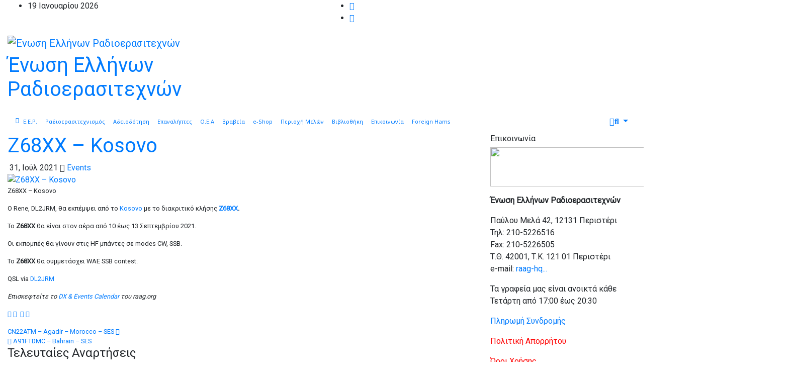

--- FILE ---
content_type: text/html; charset=UTF-8
request_url: https://raag.org/z68xx-kosovo/
body_size: 36069
content:
<!-- =========================
     Page Breadcrumb   
============================== -->
<!DOCTYPE html>
<html lang="el">
<head>
<meta charset="UTF-8">
<meta name="viewport" content="width=device-width, initial-scale=1">
<link rel="profile" href="https://gmpg.org/xfn/11">
<link rel="dns-prefetch" href="//cdn.hu-manity.co" />
		<!-- Cookie Compliance -->
		<script type="text/javascript">var huOptions = {"appID":"raagorg-3283ac4","currentLanguage":"el","blocking":false,"globalCookie":false,"isAdmin":false,"privacyConsent":true,"forms":[]};</script>
		<script type="text/javascript" src="https://cdn.hu-manity.co/hu-banner.min.js"></script><meta name='robots' content='index, follow, max-image-preview:large, max-snippet:-1, max-video-preview:-1' />
<meta name="dlm-version" content="5.1.6">
	<!-- This site is optimized with the Yoast SEO plugin v26.7 - https://yoast.com/wordpress/plugins/seo/ -->
	<title>Z68XX – Kosovo | Ένωση Ελλήνων Ραδιοερασιτεχνών</title>
	<meta name="description" content="Z68XX – Kosovo | Ο Rene, DL2JRM, θα εκπέμψει από το Kosovo με το διακριτικό κλήσης Z68XX, από 10 έως 13 Σεπτεμβρίου 2021." />
	<link rel="canonical" href="https://raag.org/z68xx-kosovo/" />
	<meta property="og:locale" content="el_GR" />
	<meta property="og:type" content="article" />
	<meta property="og:title" content="Z68XX – Kosovo | Ένωση Ελλήνων Ραδιοερασιτεχνών" />
	<meta property="og:description" content="Z68XX – Kosovo | Ο Rene, DL2JRM, θα εκπέμψει από το Kosovo με το διακριτικό κλήσης Z68XX, από 10 έως 13 Σεπτεμβρίου 2021." />
	<meta property="og:url" content="https://raag.org/z68xx-kosovo/" />
	<meta property="og:site_name" content="Ένωση Ελλήνων Ραδιοερασιτεχνών" />
	<meta property="article:publisher" content="https://www.facebook.com/----117304038383843/" />
	<meta property="article:published_time" content="2021-07-31T08:38:52+00:00" />
	<meta property="og:image" content="https://raag.org/wp-content/uploads/2021/07/kosovo.jpg" />
	<meta property="og:image:width" content="963" />
	<meta property="og:image:height" content="541" />
	<meta property="og:image:type" content="image/jpeg" />
	<meta name="author" content="Ε.Ε.Ρ." />
	<meta name="twitter:card" content="summary_large_image" />
	<meta name="twitter:label1" content="Συντάχθηκε από" />
	<meta name="twitter:data1" content="Ε.Ε.Ρ." />
	<meta name="twitter:label2" content="Εκτιμώμενος χρόνος ανάγνωσης" />
	<meta name="twitter:data2" content="1 λεπτό" />
	<script type="application/ld+json" class="yoast-schema-graph">{"@context":"https://schema.org","@graph":[{"@type":"Article","@id":"https://raag.org/z68xx-kosovo/#article","isPartOf":{"@id":"https://raag.org/z68xx-kosovo/"},"author":{"name":"Ε.Ε.Ρ.","@id":"https://raag.org/#/schema/person/192679cb920ef65e24040f8407dd6223"},"headline":"Z68XX – Kosovo","datePublished":"2021-07-31T08:38:52+00:00","mainEntityOfPage":{"@id":"https://raag.org/z68xx-kosovo/"},"wordCount":34,"commentCount":0,"publisher":{"@id":"https://raag.org/#organization"},"image":{"@id":"https://raag.org/z68xx-kosovo/#primaryimage"},"thumbnailUrl":"https://raag.org/wp-content/uploads/2021/07/kosovo.jpg","keywords":["Events"],"articleSection":["Events","ln"],"inLanguage":"el","potentialAction":[{"@type":"CommentAction","name":"Comment","target":["https://raag.org/z68xx-kosovo/#respond"]}]},{"@type":"WebPage","@id":"https://raag.org/z68xx-kosovo/","url":"https://raag.org/z68xx-kosovo/","name":"Z68XX – Kosovo | Ένωση Ελλήνων Ραδιοερασιτεχνών","isPartOf":{"@id":"https://raag.org/#website"},"primaryImageOfPage":{"@id":"https://raag.org/z68xx-kosovo/#primaryimage"},"image":{"@id":"https://raag.org/z68xx-kosovo/#primaryimage"},"thumbnailUrl":"https://raag.org/wp-content/uploads/2021/07/kosovo.jpg","datePublished":"2021-07-31T08:38:52+00:00","description":"Z68XX – Kosovo | Ο Rene, DL2JRM, θα εκπέμψει από το Kosovo με το διακριτικό κλήσης Z68XX, από 10 έως 13 Σεπτεμβρίου 2021.","breadcrumb":{"@id":"https://raag.org/z68xx-kosovo/#breadcrumb"},"inLanguage":"el","potentialAction":[{"@type":"ReadAction","target":["https://raag.org/z68xx-kosovo/"]}]},{"@type":"ImageObject","inLanguage":"el","@id":"https://raag.org/z68xx-kosovo/#primaryimage","url":"https://raag.org/wp-content/uploads/2021/07/kosovo.jpg","contentUrl":"https://raag.org/wp-content/uploads/2021/07/kosovo.jpg","width":963,"height":541,"caption":"Z68XX – Kosovo"},{"@type":"BreadcrumbList","@id":"https://raag.org/z68xx-kosovo/#breadcrumb","itemListElement":[{"@type":"ListItem","position":1,"name":"Αρχική","item":"https://raag.org/"},{"@type":"ListItem","position":2,"name":"Z68XX – Kosovo"}]},{"@type":"WebSite","@id":"https://raag.org/#website","url":"https://raag.org/","name":"Ένωση Ελλήνων Ραδιοερασιτεχνών","description":"","publisher":{"@id":"https://raag.org/#organization"},"potentialAction":[{"@type":"SearchAction","target":{"@type":"EntryPoint","urlTemplate":"https://raag.org/?s={search_term_string}"},"query-input":{"@type":"PropertyValueSpecification","valueRequired":true,"valueName":"search_term_string"}}],"inLanguage":"el"},{"@type":"Organization","@id":"https://raag.org/#organization","name":"Ένωση Ελλήνων Ραδιοερασιτεχνών","url":"https://raag.org/","logo":{"@type":"ImageObject","inLanguage":"el","@id":"https://raag.org/#/schema/logo/image/","url":"https://raag.org/wp-content/uploads/2021/04/eer_logo_transp.png","contentUrl":"https://raag.org/wp-content/uploads/2021/04/eer_logo_transp.png","width":81,"height":165,"caption":"Ένωση Ελλήνων Ραδιοερασιτεχνών"},"image":{"@id":"https://raag.org/#/schema/logo/image/"},"sameAs":["https://www.facebook.com/----117304038383843/","https://www.youtube.com/channel/UCKnAD4nwBj0t5Iklb3RAggQ/videos"]},{"@type":"Person","@id":"https://raag.org/#/schema/person/192679cb920ef65e24040f8407dd6223","name":"Ε.Ε.Ρ.","image":{"@type":"ImageObject","inLanguage":"el","@id":"https://raag.org/#/schema/person/image/","url":"https://secure.gravatar.com/avatar/2cca6e75a677ddfbf8c85f9313d01a314ba818580f2fba5f7d2d95c9e3f1d1f6?s=96&d=mm&r=g","contentUrl":"https://secure.gravatar.com/avatar/2cca6e75a677ddfbf8c85f9313d01a314ba818580f2fba5f7d2d95c9e3f1d1f6?s=96&d=mm&r=g","caption":"Ε.Ε.Ρ."}}]}</script>
	<!-- / Yoast SEO plugin. -->


<link rel='dns-prefetch' href='//www.googletagmanager.com' />
<link rel='dns-prefetch' href='//fonts.googleapis.com' />
<link rel="alternate" type="application/rss+xml" title="Ροή RSS &raquo; Ένωση Ελλήνων Ραδιοερασιτεχνών" href="https://raag.org/feed/" />
<link rel="alternate" type="application/rss+xml" title="Ροή Σχολίων &raquo; Ένωση Ελλήνων Ραδιοερασιτεχνών" href="https://raag.org/comments/feed/" />
<link rel="alternate" type="application/rss+xml" title="Ροή Σχολίων Ένωση Ελλήνων Ραδιοερασιτεχνών &raquo; Z68XX – Kosovo" href="https://raag.org/z68xx-kosovo/feed/" />
<link rel="alternate" title="oEmbed (JSON)" type="application/json+oembed" href="https://raag.org/wp-json/oembed/1.0/embed?url=https%3A%2F%2Fraag.org%2Fz68xx-kosovo%2F" />
<link rel="alternate" title="oEmbed (XML)" type="text/xml+oembed" href="https://raag.org/wp-json/oembed/1.0/embed?url=https%3A%2F%2Fraag.org%2Fz68xx-kosovo%2F&#038;format=xml" />
<style id='wp-img-auto-sizes-contain-inline-css' type='text/css'>
img:is([sizes=auto i],[sizes^="auto," i]){contain-intrinsic-size:3000px 1500px}
/*# sourceURL=wp-img-auto-sizes-contain-inline-css */
</style>
<link rel='stylesheet' id='latest-posts-block-fontawesome-front-css' href='https://raag.org/wp-content/plugins/latest-posts-block-lite/src/assets/fontawesome/css/all.css?ver=1765527866' type='text/css' media='all' />
<link rel='stylesheet' id='latest-posts-block-frontend-block-style-css-css' href='https://raag.org/wp-content/plugins/latest-posts-block-lite/dist/blocks.style.build.css?ver=ac77b1616a0f98d7d34a07be9f24e6da' type='text/css' media='all' />
<link rel='stylesheet' id='magic-content-box-blocks-fontawesome-front-css' href='https://raag.org/wp-content/plugins/magic-content-box-lite/src/assets/fontawesome/css/all.css?ver=1765527895' type='text/css' media='all' />
<link rel='stylesheet' id='magic-content-box-frontend-block-style-css-css' href='https://raag.org/wp-content/plugins/magic-content-box-lite/dist/blocks.style.build.css?ver=ac77b1616a0f98d7d34a07be9f24e6da' type='text/css' media='all' />
<style id='wp-emoji-styles-inline-css' type='text/css'>

	img.wp-smiley, img.emoji {
		display: inline !important;
		border: none !important;
		box-shadow: none !important;
		height: 1em !important;
		width: 1em !important;
		margin: 0 0.07em !important;
		vertical-align: -0.1em !important;
		background: none !important;
		padding: 0 !important;
	}
/*# sourceURL=wp-emoji-styles-inline-css */
</style>
<style id='wp-block-library-inline-css' type='text/css'>
:root{--wp-block-synced-color:#7a00df;--wp-block-synced-color--rgb:122,0,223;--wp-bound-block-color:var(--wp-block-synced-color);--wp-editor-canvas-background:#ddd;--wp-admin-theme-color:#007cba;--wp-admin-theme-color--rgb:0,124,186;--wp-admin-theme-color-darker-10:#006ba1;--wp-admin-theme-color-darker-10--rgb:0,107,160.5;--wp-admin-theme-color-darker-20:#005a87;--wp-admin-theme-color-darker-20--rgb:0,90,135;--wp-admin-border-width-focus:2px}@media (min-resolution:192dpi){:root{--wp-admin-border-width-focus:1.5px}}.wp-element-button{cursor:pointer}:root .has-very-light-gray-background-color{background-color:#eee}:root .has-very-dark-gray-background-color{background-color:#313131}:root .has-very-light-gray-color{color:#eee}:root .has-very-dark-gray-color{color:#313131}:root .has-vivid-green-cyan-to-vivid-cyan-blue-gradient-background{background:linear-gradient(135deg,#00d084,#0693e3)}:root .has-purple-crush-gradient-background{background:linear-gradient(135deg,#34e2e4,#4721fb 50%,#ab1dfe)}:root .has-hazy-dawn-gradient-background{background:linear-gradient(135deg,#faaca8,#dad0ec)}:root .has-subdued-olive-gradient-background{background:linear-gradient(135deg,#fafae1,#67a671)}:root .has-atomic-cream-gradient-background{background:linear-gradient(135deg,#fdd79a,#004a59)}:root .has-nightshade-gradient-background{background:linear-gradient(135deg,#330968,#31cdcf)}:root .has-midnight-gradient-background{background:linear-gradient(135deg,#020381,#2874fc)}:root{--wp--preset--font-size--normal:16px;--wp--preset--font-size--huge:42px}.has-regular-font-size{font-size:1em}.has-larger-font-size{font-size:2.625em}.has-normal-font-size{font-size:var(--wp--preset--font-size--normal)}.has-huge-font-size{font-size:var(--wp--preset--font-size--huge)}.has-text-align-center{text-align:center}.has-text-align-left{text-align:left}.has-text-align-right{text-align:right}.has-fit-text{white-space:nowrap!important}#end-resizable-editor-section{display:none}.aligncenter{clear:both}.items-justified-left{justify-content:flex-start}.items-justified-center{justify-content:center}.items-justified-right{justify-content:flex-end}.items-justified-space-between{justify-content:space-between}.screen-reader-text{border:0;clip-path:inset(50%);height:1px;margin:-1px;overflow:hidden;padding:0;position:absolute;width:1px;word-wrap:normal!important}.screen-reader-text:focus{background-color:#ddd;clip-path:none;color:#444;display:block;font-size:1em;height:auto;left:5px;line-height:normal;padding:15px 23px 14px;text-decoration:none;top:5px;width:auto;z-index:100000}html :where(.has-border-color){border-style:solid}html :where([style*=border-top-color]){border-top-style:solid}html :where([style*=border-right-color]){border-right-style:solid}html :where([style*=border-bottom-color]){border-bottom-style:solid}html :where([style*=border-left-color]){border-left-style:solid}html :where([style*=border-width]){border-style:solid}html :where([style*=border-top-width]){border-top-style:solid}html :where([style*=border-right-width]){border-right-style:solid}html :where([style*=border-bottom-width]){border-bottom-style:solid}html :where([style*=border-left-width]){border-left-style:solid}html :where(img[class*=wp-image-]){height:auto;max-width:100%}:where(figure){margin:0 0 1em}html :where(.is-position-sticky){--wp-admin--admin-bar--position-offset:var(--wp-admin--admin-bar--height,0px)}@media screen and (max-width:600px){html :where(.is-position-sticky){--wp-admin--admin-bar--position-offset:0px}}

/*# sourceURL=wp-block-library-inline-css */
</style><link rel='stylesheet' id='wc-blocks-style-css' href='https://raag.org/wp-content/plugins/woocommerce/assets/client/blocks/wc-blocks.css?ver=wc-10.4.3' type='text/css' media='all' />
<style id='global-styles-inline-css' type='text/css'>
:root{--wp--preset--aspect-ratio--square: 1;--wp--preset--aspect-ratio--4-3: 4/3;--wp--preset--aspect-ratio--3-4: 3/4;--wp--preset--aspect-ratio--3-2: 3/2;--wp--preset--aspect-ratio--2-3: 2/3;--wp--preset--aspect-ratio--16-9: 16/9;--wp--preset--aspect-ratio--9-16: 9/16;--wp--preset--color--black: #000000;--wp--preset--color--cyan-bluish-gray: #abb8c3;--wp--preset--color--white: #ffffff;--wp--preset--color--pale-pink: #f78da7;--wp--preset--color--vivid-red: #cf2e2e;--wp--preset--color--luminous-vivid-orange: #ff6900;--wp--preset--color--luminous-vivid-amber: #fcb900;--wp--preset--color--light-green-cyan: #7bdcb5;--wp--preset--color--vivid-green-cyan: #00d084;--wp--preset--color--pale-cyan-blue: #8ed1fc;--wp--preset--color--vivid-cyan-blue: #0693e3;--wp--preset--color--vivid-purple: #9b51e0;--wp--preset--gradient--vivid-cyan-blue-to-vivid-purple: linear-gradient(135deg,rgb(6,147,227) 0%,rgb(155,81,224) 100%);--wp--preset--gradient--light-green-cyan-to-vivid-green-cyan: linear-gradient(135deg,rgb(122,220,180) 0%,rgb(0,208,130) 100%);--wp--preset--gradient--luminous-vivid-amber-to-luminous-vivid-orange: linear-gradient(135deg,rgb(252,185,0) 0%,rgb(255,105,0) 100%);--wp--preset--gradient--luminous-vivid-orange-to-vivid-red: linear-gradient(135deg,rgb(255,105,0) 0%,rgb(207,46,46) 100%);--wp--preset--gradient--very-light-gray-to-cyan-bluish-gray: linear-gradient(135deg,rgb(238,238,238) 0%,rgb(169,184,195) 100%);--wp--preset--gradient--cool-to-warm-spectrum: linear-gradient(135deg,rgb(74,234,220) 0%,rgb(151,120,209) 20%,rgb(207,42,186) 40%,rgb(238,44,130) 60%,rgb(251,105,98) 80%,rgb(254,248,76) 100%);--wp--preset--gradient--blush-light-purple: linear-gradient(135deg,rgb(255,206,236) 0%,rgb(152,150,240) 100%);--wp--preset--gradient--blush-bordeaux: linear-gradient(135deg,rgb(254,205,165) 0%,rgb(254,45,45) 50%,rgb(107,0,62) 100%);--wp--preset--gradient--luminous-dusk: linear-gradient(135deg,rgb(255,203,112) 0%,rgb(199,81,192) 50%,rgb(65,88,208) 100%);--wp--preset--gradient--pale-ocean: linear-gradient(135deg,rgb(255,245,203) 0%,rgb(182,227,212) 50%,rgb(51,167,181) 100%);--wp--preset--gradient--electric-grass: linear-gradient(135deg,rgb(202,248,128) 0%,rgb(113,206,126) 100%);--wp--preset--gradient--midnight: linear-gradient(135deg,rgb(2,3,129) 0%,rgb(40,116,252) 100%);--wp--preset--font-size--small: 13px;--wp--preset--font-size--medium: 20px;--wp--preset--font-size--large: 36px;--wp--preset--font-size--x-large: 42px;--wp--preset--spacing--20: 0.44rem;--wp--preset--spacing--30: 0.67rem;--wp--preset--spacing--40: 1rem;--wp--preset--spacing--50: 1.5rem;--wp--preset--spacing--60: 2.25rem;--wp--preset--spacing--70: 3.38rem;--wp--preset--spacing--80: 5.06rem;--wp--preset--shadow--natural: 6px 6px 9px rgba(0, 0, 0, 0.2);--wp--preset--shadow--deep: 12px 12px 50px rgba(0, 0, 0, 0.4);--wp--preset--shadow--sharp: 6px 6px 0px rgba(0, 0, 0, 0.2);--wp--preset--shadow--outlined: 6px 6px 0px -3px rgb(255, 255, 255), 6px 6px rgb(0, 0, 0);--wp--preset--shadow--crisp: 6px 6px 0px rgb(0, 0, 0);}:where(.is-layout-flex){gap: 0.5em;}:where(.is-layout-grid){gap: 0.5em;}body .is-layout-flex{display: flex;}.is-layout-flex{flex-wrap: wrap;align-items: center;}.is-layout-flex > :is(*, div){margin: 0;}body .is-layout-grid{display: grid;}.is-layout-grid > :is(*, div){margin: 0;}:where(.wp-block-columns.is-layout-flex){gap: 2em;}:where(.wp-block-columns.is-layout-grid){gap: 2em;}:where(.wp-block-post-template.is-layout-flex){gap: 1.25em;}:where(.wp-block-post-template.is-layout-grid){gap: 1.25em;}.has-black-color{color: var(--wp--preset--color--black) !important;}.has-cyan-bluish-gray-color{color: var(--wp--preset--color--cyan-bluish-gray) !important;}.has-white-color{color: var(--wp--preset--color--white) !important;}.has-pale-pink-color{color: var(--wp--preset--color--pale-pink) !important;}.has-vivid-red-color{color: var(--wp--preset--color--vivid-red) !important;}.has-luminous-vivid-orange-color{color: var(--wp--preset--color--luminous-vivid-orange) !important;}.has-luminous-vivid-amber-color{color: var(--wp--preset--color--luminous-vivid-amber) !important;}.has-light-green-cyan-color{color: var(--wp--preset--color--light-green-cyan) !important;}.has-vivid-green-cyan-color{color: var(--wp--preset--color--vivid-green-cyan) !important;}.has-pale-cyan-blue-color{color: var(--wp--preset--color--pale-cyan-blue) !important;}.has-vivid-cyan-blue-color{color: var(--wp--preset--color--vivid-cyan-blue) !important;}.has-vivid-purple-color{color: var(--wp--preset--color--vivid-purple) !important;}.has-black-background-color{background-color: var(--wp--preset--color--black) !important;}.has-cyan-bluish-gray-background-color{background-color: var(--wp--preset--color--cyan-bluish-gray) !important;}.has-white-background-color{background-color: var(--wp--preset--color--white) !important;}.has-pale-pink-background-color{background-color: var(--wp--preset--color--pale-pink) !important;}.has-vivid-red-background-color{background-color: var(--wp--preset--color--vivid-red) !important;}.has-luminous-vivid-orange-background-color{background-color: var(--wp--preset--color--luminous-vivid-orange) !important;}.has-luminous-vivid-amber-background-color{background-color: var(--wp--preset--color--luminous-vivid-amber) !important;}.has-light-green-cyan-background-color{background-color: var(--wp--preset--color--light-green-cyan) !important;}.has-vivid-green-cyan-background-color{background-color: var(--wp--preset--color--vivid-green-cyan) !important;}.has-pale-cyan-blue-background-color{background-color: var(--wp--preset--color--pale-cyan-blue) !important;}.has-vivid-cyan-blue-background-color{background-color: var(--wp--preset--color--vivid-cyan-blue) !important;}.has-vivid-purple-background-color{background-color: var(--wp--preset--color--vivid-purple) !important;}.has-black-border-color{border-color: var(--wp--preset--color--black) !important;}.has-cyan-bluish-gray-border-color{border-color: var(--wp--preset--color--cyan-bluish-gray) !important;}.has-white-border-color{border-color: var(--wp--preset--color--white) !important;}.has-pale-pink-border-color{border-color: var(--wp--preset--color--pale-pink) !important;}.has-vivid-red-border-color{border-color: var(--wp--preset--color--vivid-red) !important;}.has-luminous-vivid-orange-border-color{border-color: var(--wp--preset--color--luminous-vivid-orange) !important;}.has-luminous-vivid-amber-border-color{border-color: var(--wp--preset--color--luminous-vivid-amber) !important;}.has-light-green-cyan-border-color{border-color: var(--wp--preset--color--light-green-cyan) !important;}.has-vivid-green-cyan-border-color{border-color: var(--wp--preset--color--vivid-green-cyan) !important;}.has-pale-cyan-blue-border-color{border-color: var(--wp--preset--color--pale-cyan-blue) !important;}.has-vivid-cyan-blue-border-color{border-color: var(--wp--preset--color--vivid-cyan-blue) !important;}.has-vivid-purple-border-color{border-color: var(--wp--preset--color--vivid-purple) !important;}.has-vivid-cyan-blue-to-vivid-purple-gradient-background{background: var(--wp--preset--gradient--vivid-cyan-blue-to-vivid-purple) !important;}.has-light-green-cyan-to-vivid-green-cyan-gradient-background{background: var(--wp--preset--gradient--light-green-cyan-to-vivid-green-cyan) !important;}.has-luminous-vivid-amber-to-luminous-vivid-orange-gradient-background{background: var(--wp--preset--gradient--luminous-vivid-amber-to-luminous-vivid-orange) !important;}.has-luminous-vivid-orange-to-vivid-red-gradient-background{background: var(--wp--preset--gradient--luminous-vivid-orange-to-vivid-red) !important;}.has-very-light-gray-to-cyan-bluish-gray-gradient-background{background: var(--wp--preset--gradient--very-light-gray-to-cyan-bluish-gray) !important;}.has-cool-to-warm-spectrum-gradient-background{background: var(--wp--preset--gradient--cool-to-warm-spectrum) !important;}.has-blush-light-purple-gradient-background{background: var(--wp--preset--gradient--blush-light-purple) !important;}.has-blush-bordeaux-gradient-background{background: var(--wp--preset--gradient--blush-bordeaux) !important;}.has-luminous-dusk-gradient-background{background: var(--wp--preset--gradient--luminous-dusk) !important;}.has-pale-ocean-gradient-background{background: var(--wp--preset--gradient--pale-ocean) !important;}.has-electric-grass-gradient-background{background: var(--wp--preset--gradient--electric-grass) !important;}.has-midnight-gradient-background{background: var(--wp--preset--gradient--midnight) !important;}.has-small-font-size{font-size: var(--wp--preset--font-size--small) !important;}.has-medium-font-size{font-size: var(--wp--preset--font-size--medium) !important;}.has-large-font-size{font-size: var(--wp--preset--font-size--large) !important;}.has-x-large-font-size{font-size: var(--wp--preset--font-size--x-large) !important;}
/*# sourceURL=global-styles-inline-css */
</style>

<link rel='stylesheet' id='blockspare-frontend-block-style-css-css' href='https://raag.org/wp-content/plugins/blockspare/dist/style-blocks.css?ver=ac77b1616a0f98d7d34a07be9f24e6da' type='text/css' media='all' />
<link rel='stylesheet' id='blockspare-frontend-banner-style-css-css' href='https://raag.org/wp-content/plugins/blockspare/dist/style-banner_group.css?ver=ac77b1616a0f98d7d34a07be9f24e6da' type='text/css' media='all' />
<link rel='stylesheet' id='fontawesome-css' href='https://raag.org/wp-content/plugins/blockspare/assets/fontawesome/css/all.css?ver=ac77b1616a0f98d7d34a07be9f24e6da' type='text/css' media='all' />
<style id='classic-theme-styles-inline-css' type='text/css'>
/*! This file is auto-generated */
.wp-block-button__link{color:#fff;background-color:#32373c;border-radius:9999px;box-shadow:none;text-decoration:none;padding:calc(.667em + 2px) calc(1.333em + 2px);font-size:1.125em}.wp-block-file__button{background:#32373c;color:#fff;text-decoration:none}
/*# sourceURL=/wp-includes/css/classic-themes.min.css */
</style>
<link rel='stylesheet' id='ansar-import-css' href='https://raag.org/wp-content/plugins/ansar-import/public/css/ansar-import-public.css?ver=2.1.0' type='text/css' media='all' />
<link rel='stylesheet' id='bbp-default-css' href='https://raag.org/wp-content/plugins/bbpress/templates/default/css/bbpress.min.css?ver=2.6.14' type='text/css' media='all' />
<link rel='stylesheet' id='woocommerce-layout-css' href='https://raag.org/wp-content/plugins/woocommerce/assets/css/woocommerce-layout.css?ver=10.4.3' type='text/css' media='all' />
<link rel='stylesheet' id='woocommerce-smallscreen-css' href='https://raag.org/wp-content/plugins/woocommerce/assets/css/woocommerce-smallscreen.css?ver=10.4.3' type='text/css' media='only screen and (max-width: 768px)' />
<link rel='stylesheet' id='woocommerce-general-css' href='https://raag.org/wp-content/plugins/woocommerce/assets/css/woocommerce.css?ver=10.4.3' type='text/css' media='all' />
<style id='woocommerce-inline-inline-css' type='text/css'>
.woocommerce form .form-row .required { visibility: visible; }
/*# sourceURL=woocommerce-inline-inline-css */
</style>
<link rel='stylesheet' id='gateway-css' href='https://raag.org/wp-content/plugins/woocommerce-paypal-payments/modules/ppcp-button/assets/css/gateway.css?ver=3.3.2' type='text/css' media='all' />
<link rel='stylesheet' id='newsup-fonts-css' href='//fonts.googleapis.com/css?family=Montserrat%3A400%2C500%2C700%2C800%7CWork%2BSans%26display%3Dswap&#038;subset=latin%2Clatin-ext' type='text/css' media='all' />
<link rel='stylesheet' id='newsup-google-fonts-css' href='//fonts.googleapis.com/css?family=ABeeZee%7CAbel%7CAbril+Fatface%7CAclonica%7CAcme%7CActor%7CAdamina%7CAdvent+Pro%7CAguafina+Script%7CAkronim%7CAladin%7CAldrich%7CAlef%7CAlegreya%7CAlegreya+SC%7CAlegreya+Sans%7CAlegreya+Sans+SC%7CAlex+Brush%7CAlfa+Slab+One%7CAlice%7CAlike%7CAlike+Angular%7CAllan%7CAllerta%7CAllerta+Stencil%7CAllura%7CAlmendra%7CAlmendra+Display%7CAlmendra+SC%7CAmarante%7CAmaranth%7CAmatic+SC%7CAmatica+SC%7CAmethysta%7CAmiko%7CAmiri%7CAmita%7CAnaheim%7CAndada%7CAndika%7CAngkor%7CAnnie+Use+Your+Telescope%7CAnonymous+Pro%7CAntic%7CAntic+Didone%7CAntic+Slab%7CAnton%7CArapey%7CArbutus%7CArbutus+Slab%7CArchitects+Daughter%7CArchivo+Black%7CArchivo+Narrow%7CAref+Ruqaa%7CArima+Madurai%7CArimo%7CArizonia%7CArmata%7CArtifika%7CArvo%7CArya%7CAsap%7CAsar%7CAsset%7CAssistant%7CAstloch%7CAsul%7CAthiti%7CAtma%7CAtomic+Age%7CAubrey%7CAudiowide%7CAutour+One%7CAverage%7CAverage+Sans%7CAveria+Gruesa+Libre%7CAveria+Libre%7CAveria+Sans+Libre%7CAveria+Serif+Libre%7CBad+Script%7CBaloo%7CBaloo+Bhai%7CBaloo+Da%7CBaloo+Thambi%7CBalthazar%7CBangers%7CBasic%7CBattambang%7CBaumans%7CBayon%7CBelgrano%7CBelleza%7CBenchNine%7CBentham%7CBerkshire+Swash%7CBevan%7CBigelow+Rules%7CBigshot+One%7CBilbo%7CBilbo+Swash+Caps%7CBioRhyme%7CBioRhyme+Expanded%7CBiryani%7CBitter%7CBlack+Ops+One%7CBokor%7CBonbon%7CBoogaloo%7CBowlby+One%7CBowlby+One+SC%7CBrawler%7CBree+Serif%7CBubblegum+Sans%7CBubbler+One%7CBuda%7CBuenard%7CBungee%7CBungee+Hairline%7CBungee+Inline%7CBungee+Outline%7CBungee+Shade%7CButcherman%7CButterfly+Kids%7CCabin%7CCabin+Condensed%7CCabin+Sketch%7CCaesar+Dressing%7CCagliostro%7CCairo%7CCalligraffitti%7CCambay%7CCambo%7CCandal%7CCantarell%7CCantata+One%7CCantora+One%7CCapriola%7CCardo%7CCarme%7CCarrois+Gothic%7CCarrois+Gothic+SC%7CCarter+One%7CCatamaran%7CCaudex%7CCaveat%7CCaveat+Brush%7CCedarville+Cursive%7CCeviche+One%7CChanga%7CChanga+One%7CChango%7CChathura%7CChau+Philomene+One%7CChela+One%7CChelsea+Market%7CChenla%7CCherry+Cream+Soda%7CCherry+Swash%7CChewy%7CChicle%7CChivo%7CChonburi%7CCinzel%7CCinzel+Decorative%7CClicker+Script%7CCoda%7CCoda+Caption%7CCodystar%7CCoiny%7CCombo%7CComfortaa%7CComing+Soon%7CConcert+One%7CCondiment%7CContent%7CContrail+One%7CConvergence%7CCookie%7CCopse%7CCorben%7CCormorant%7CCormorant+Garamond%7CCormorant+Infant%7CCormorant+SC%7CCormorant+Unicase%7CCormorant+Upright%7CCourgette%7CCousine%7CCoustard%7CCovered+By+Your+Grace%7CCrafty+Girls%7CCreepster%7CCrete+Round%7CCrimson+Text%7CCroissant+One%7CCrushed%7CCuprum%7CCutive%7CCutive+Mono%7CDamion%7CDancing+Script%7CDangrek%7CDavid+Libre%7CDawning+of+a+New+Day%7CDays+One%7CDekko%7CDelius%7CDelius+Swash+Caps%7CDelius+Unicase%7CDella+Respira%7CDenk+One%7CDevonshire%7CDhurjati%7CDidact+Gothic%7CDiplomata%7CDiplomata+SC%7CDomine%7CDonegal+One%7CDoppio+One%7CDorsa%7CDosis%7CDr+Sugiyama%7CDroid+Sans%7CDroid+Sans+Mono%7CDroid+Serif%7CDuru+Sans%7CDynalight%7CEB+Garamond%7CEagle+Lake%7CEater%7CEconomica%7CEczar%7CEk+Mukta%7CEl+Messiri%7CElectrolize%7CElsie%7CElsie+Swash+Caps%7CEmblema+One%7CEmilys+Candy%7CEngagement%7CEnglebert%7CEnriqueta%7CErica+One%7CEsteban%7CEuphoria+Script%7CEwert%7CExo%7CExo+2%7CExpletus+Sans%7CFanwood+Text%7CFarsan%7CFascinate%7CFascinate+Inline%7CFaster+One%7CFasthand%7CFauna+One%7CFederant%7CFedero%7CFelipa%7CFenix%7CFinger+Paint%7CFira+Mono%7CFira+Sans%7CFjalla+One%7CFjord+One%7CFlamenco%7CFlavors%7CFondamento%7CFontdiner+Swanky%7CForum%7CFrancois+One%7CFrank+Ruhl+Libre%7CFreckle+Face%7CFredericka+the+Great%7CFredoka+One%7CFreehand%7CFresca%7CFrijole%7CFruktur%7CFugaz+One%7CGFS+Didot%7CGFS+Neohellenic%7CGabriela%7CGafata%7CGalada%7CGaldeano%7CGalindo%7CGentium+Basic%7CGentium+Book+Basic%7CGeo%7CGeostar%7CGeostar+Fill%7CGermania+One%7CGidugu%7CGilda+Display%7CGive+You+Glory%7CGlass+Antiqua%7CGlegoo%7CGloria+Hallelujah%7CGoblin+One%7CGochi+Hand%7CGorditas%7CGoudy+Bookletter+1911%7CGraduate%7CGrand+Hotel%7CGravitas+One%7CGreat+Vibes%7CGriffy%7CGruppo%7CGudea%7CGurajada%7CHabibi%7CHalant%7CHammersmith+One%7CHanalei%7CHanalei+Fill%7CHandlee%7CHanuman%7CHappy+Monkey%7CHarmattan%7CHeadland+One%7CHeebo%7CHenny+Penny%7CHerr+Von+Muellerhoff%7CHind%7CHind+Guntur%7CHind+Madurai%7CHind+Siliguri%7CHind+Vadodara%7CHoltwood+One+SC%7CHomemade+Apple%7CHomenaje%7CIM+Fell+DW+Pica%7CIM+Fell+DW+Pica+SC%7CIM+Fell+Double+Pica%7CIM+Fell+Double+Pica+SC%7CIM+Fell+English%7CIM+Fell+English+SC%7CIM+Fell+French+Canon%7CIM+Fell+French+Canon+SC%7CIM+Fell+Great+Primer%7CIM+Fell+Great+Primer+SC%7CIceberg%7CIceland%7CImprima%7CInconsolata%7CInder%7CIndie+Flower%7CInika%7CInknut+Antiqua%7CIrish+Grover%7CIstok+Web%7CItaliana%7CItalianno%7CItim%7CJacques+Francois%7CJacques+Francois+Shadow%7CJaldi%7CJim+Nightshade%7CJockey+One%7CJolly+Lodger%7CJomhuria%7CJosefin+Sans%7CJosefin+Slab%7CJoti+One%7CJudson%7CJulee%7CJulius+Sans+One%7CJunge%7CJura%7CJust+Another+Hand%7CJust+Me+Again+Down+Here%7CKadwa%7CKalam%7CKameron%7CKanit%7CKantumruy%7CKarla%7CKarma%7CKatibeh%7CKaushan+Script%7CKavivanar%7CKavoon%7CKdam+Thmor%7CKeania+One%7CKelly+Slab%7CKenia%7CKhand%7CKhmer%7CKhula%7CKite+One%7CKnewave%7CKotta+One%7CKoulen%7CKranky%7CKreon%7CKristi%7CKrona+One%7CKumar+One%7CKumar+One+Outline%7CKurale%7CLa+Belle+Aurore%7CLaila%7CLakki+Reddy%7CLalezar%7CLancelot%7CLateef%7CLato%7CLeague+Script%7CLeckerli+One%7CLedger%7CLekton%7CLemon%7CLemonada%7CLibre+Baskerville%7CLibre+Franklin%7CLife+Savers%7CLilita+One%7CLily+Script+One%7CLimelight%7CLinden+Hill%7CLobster%7CLobster+Two%7CLondrina+Outline%7CLondrina+Shadow%7CLondrina+Sketch%7CLondrina+Solid%7CLora%7CLove+Ya+Like+A+Sister%7CLoved+by+the+King%7CLovers+Quarrel%7CLuckiest+Guy%7CLusitana%7CLustria%7CMacondo%7CMacondo+Swash+Caps%7CMada%7CMagra%7CMaiden+Orange%7CMaitree%7CMako%7CMallanna%7CMandali%7CMarcellus%7CMarcellus+SC%7CMarck+Script%7CMargarine%7CMarko+One%7CMarmelad%7CMartel%7CMartel+Sans%7CMarvel%7CMate%7CMate+SC%7CMaven+Pro%7CMcLaren%7CMeddon%7CMedievalSharp%7CMedula+One%7CMeera+Inimai%7CMegrim%7CMeie+Script%7CMerienda%7CMerienda+One%7CMerriweather%7CMerriweather+Sans%7CMetal%7CMetal+Mania%7CMetamorphous%7CMetrophobic%7CMichroma%7CMilonga%7CMiltonian%7CMiltonian+Tattoo%7CMiniver%7CMiriam+Libre%7CMirza%7CMiss+Fajardose%7CMitr%7CModak%7CModern+Antiqua%7CMogra%7CMolengo%7CMolle%7CMonda%7CMonofett%7CMonoton%7CMonsieur+La+Doulaise%7CMontaga%7CMontez%7CMontserrat%7CMontserrat+Alternates%7CMontserrat+Subrayada%7CMoul%7CMoulpali%7CMountains+of+Christmas%7CMouse+Memoirs%7CMr+Bedfort%7CMr+Dafoe%7CMr+De+Haviland%7CMrs+Saint+Delafield%7CMrs+Sheppards%7CMukta+Vaani%7CMuli%7CMystery+Quest%7CNTR%7CNeucha%7CNeuton%7CNew+Rocker%7CNews+Cycle%7CNiconne%7CNixie+One%7CNobile%7CNokora%7CNorican%7CNosifer%7CNothing+You+Could+Do%7CNoticia+Text%7CNoto+Sans%7CNoto+Serif%7CNova+Cut%7CNova+Flat%7CNova+Mono%7CNova+Oval%7CNova+Round%7CNova+Script%7CNova+Slim%7CNova+Square%7CNumans%7CNunito%7COdor+Mean+Chey%7COffside%7COld+Standard+TT%7COldenburg%7COleo+Script%7COleo+Script+Swash+Caps%7COpen+Sans%7COpen+Sans+Condensed%7COranienbaum%7COrbitron%7COregano%7COrienta%7COriginal+Surfer%7COswald%7COver+the+Rainbow%7COverlock%7COverlock+SC%7COvo%7COxygen%7COxygen+Mono%7CPT+Mono%7CPT+Sans%7CPT+Sans+Caption%7CPT+Sans+Narrow%7CPT+Serif%7CPT+Serif+Caption%7CPacifico%7CPalanquin%7CPalanquin+Dark%7CPaprika%7CParisienne%7CPassero+One%7CPassion+One%7CPathway+Gothic+One%7CPatrick+Hand%7CPatrick+Hand+SC%7CPattaya%7CPatua+One%7CPavanam%7CPaytone+One%7CPeddana%7CPeralta%7CPermanent+Marker%7CPetit+Formal+Script%7CPetrona%7CPhilosopher%7CPiedra%7CPinyon+Script%7CPirata+One%7CPlaster%7CPlay%7CPlayball%7CPlayfair+Display%7CPlayfair+Display+SC%7CPodkova%7CPoiret+One%7CPoller+One%7CPoly%7CPompiere%7CPontano+Sans%7CPoppins%7CPort+Lligat+Sans%7CPort+Lligat+Slab%7CPragati+Narrow%7CPrata%7CPreahvihear%7CPress+Start+2P%7CPridi%7CPrincess+Sofia%7CProciono%7CPrompt%7CProsto+One%7CProza+Libre%7CPuritan%7CPurple+Purse%7CQuando%7CQuantico%7CQuattrocento%7CQuattrocento+Sans%7CQuestrial%7CQuicksand%7CQuintessential%7CQwigley%7CRacing+Sans+One%7CRadley%7CRajdhani%7CRakkas%7CRaleway%7CRaleway+Dots%7CRamabhadra%7CRamaraja%7CRambla%7CRammetto+One%7CRanchers%7CRancho%7CRanga%7CRasa%7CRationale%7CRavi+Prakash%7CRedressed%7CReem+Kufi%7CReenie+Beanie%7CRevalia%7CRhodium+Libre%7CRibeye%7CRibeye+Marrow%7CRighteous%7CRisque%7CRoboto%7CRoboto+Condensed%7CRoboto+Mono%7CRoboto+Slab%7CRochester%7CRock+Salt%7CRokkitt%7CRomanesco%7CRopa+Sans%7CRosario%7CRosarivo%7CRouge+Script%7CRozha+One%7CRubik%7CRubik+Mono+One%7CRubik+One%7CRuda%7CRufina%7CRuge+Boogie%7CRuluko%7CRum+Raisin%7CRuslan+Display%7CRusso+One%7CRuthie%7CRye%7CSacramento%7CSahitya%7CSail%7CSalsa%7CSanchez%7CSancreek%7CSansita+One%7CSarala%7CSarina%7CSarpanch%7CSatisfy%7CScada%7CScheherazade%7CSchoolbell%7CScope+One%7CSeaweed+Script%7CSecular+One%7CSevillana%7CSeymour+One%7CShadows+Into+Light%7CShadows+Into+Light+Two%7CShanti%7CShare%7CShare+Tech%7CShare+Tech+Mono%7CShojumaru%7CShort+Stack%7CShrikhand%7CSiemreap%7CSigmar+One%7CSignika%7CSignika+Negative%7CSimonetta%7CSintony%7CSirin+Stencil%7CSix+Caps%7CSkranji%7CSlabo+13px%7CSlabo+27px%7CSlackey%7CSmokum%7CSmythe%7CSniglet%7CSnippet%7CSnowburst+One%7CSofadi+One%7CSofia%7CSonsie+One%7CSorts+Mill+Goudy%7CSource+Code+Pro%7CSource+Sans+Pro%7CSource+Serif+Pro%7CSpace+Mono%7CSpecial+Elite%7CSpicy+Rice%7CSpinnaker%7CSpirax%7CSquada+One%7CSree+Krushnadevaraya%7CSriracha%7CStalemate%7CStalinist+One%7CStardos+Stencil%7CStint+Ultra+Condensed%7CStint+Ultra+Expanded%7CStoke%7CStrait%7CSue+Ellen+Francisco%7CSuez+One%7CSumana%7CSunshiney%7CSupermercado+One%7CSura%7CSuranna%7CSuravaram%7CSuwannaphum%7CSwanky+and+Moo+Moo%7CSyncopate%7CTangerine%7CTaprom%7CTauri%7CTaviraj%7CTeko%7CTelex%7CTenali+Ramakrishna%7CTenor+Sans%7CText+Me+One%7CThe+Girl+Next+Door%7CTienne%7CTillana%7CTimmana%7CTinos%7CTitan+One%7CTitillium+Web%7CTrade+Winds%7CTrirong%7CTrocchi%7CTrochut%7CTrykker%7CTulpen+One%7CUbuntu%7CUbuntu+Condensed%7CUbuntu+Mono%7CUltra%7CUncial+Antiqua%7CUnderdog%7CUnica+One%7CUnifrakturCook%7CUnifrakturMaguntia%7CUnkempt%7CUnlock%7CUnna%7CVT323%7CVampiro+One%7CVarela%7CVarela+Round%7CVast+Shadow%7CVesper+Libre%7CVibur%7CVidaloka%7CViga%7CVoces%7CVolkhov%7CVollkorn%7CVoltaire%7CWaiting+for+the+Sunrise%7CWallpoet%7CWalter+Turncoat%7CWarnes%7CWellfleet%7CWendy+One%7CWire+One%7CWork+Sans%7CYanone+Kaffeesatz%7CYantramanav%7CYatra+One%7CYellowtail%7CYeseva+One%7CYesteryear%7CYrsa%7CZeyada&#038;subset=latin%2Clatin-ext' type='text/css' media='all' />
<link rel='stylesheet' id='bootstrap-css' href='https://raag.org/wp-content/themes/newsup-pro/css/bootstrap.css?ver=ac77b1616a0f98d7d34a07be9f24e6da' type='text/css' media='all' />
<link rel='stylesheet' id='newsup-style-css' href='https://raag.org/wp-content/themes/newsup-pro/style.css?ver=ac77b1616a0f98d7d34a07be9f24e6da' type='text/css' media='all' />
<link rel='stylesheet' id='default-css' href='https://raag.org/wp-content/themes/newsup-pro/css/colors/default.css?ver=ac77b1616a0f98d7d34a07be9f24e6da' type='text/css' media='all' />
<link rel='stylesheet' id='light-css' href='https://raag.org/wp-content/themes/newsup-pro/css/colors/light.css?ver=ac77b1616a0f98d7d34a07be9f24e6da' type='text/css' media='all' />
<link rel='stylesheet' id='font-awesome-css' href='https://raag.org/wp-content/themes/newsup-pro/css/font-awesome.css?ver=ac77b1616a0f98d7d34a07be9f24e6da' type='text/css' media='all' />
<link rel='stylesheet' id='owl-carousel-css' href='https://raag.org/wp-content/themes/newsup-pro/css/owl.carousel.css?ver=ac77b1616a0f98d7d34a07be9f24e6da' type='text/css' media='all' />
<link rel='stylesheet' id='smartmenus-css' href='https://raag.org/wp-content/themes/newsup-pro/css/jquery.smartmenus.bootstrap.css?ver=ac77b1616a0f98d7d34a07be9f24e6da' type='text/css' media='all' />
<link rel='stylesheet' id='um_modal-css' href='https://raag.org/wp-content/plugins/ultimate-member/assets/css/um-modal.min.css?ver=2.11.1' type='text/css' media='all' />
<link rel='stylesheet' id='um_ui-css' href='https://raag.org/wp-content/plugins/ultimate-member/assets/libs/jquery-ui/jquery-ui.min.css?ver=1.13.2' type='text/css' media='all' />
<link rel='stylesheet' id='um_tipsy-css' href='https://raag.org/wp-content/plugins/ultimate-member/assets/libs/tipsy/tipsy.min.css?ver=1.0.0a' type='text/css' media='all' />
<link rel='stylesheet' id='um_raty-css' href='https://raag.org/wp-content/plugins/ultimate-member/assets/libs/raty/um-raty.min.css?ver=2.6.0' type='text/css' media='all' />
<link rel='stylesheet' id='select2-css' href='https://raag.org/wp-content/plugins/ultimate-member/assets/libs/select2/select2.min.css?ver=4.0.13' type='text/css' media='all' />
<link rel='stylesheet' id='um_fileupload-css' href='https://raag.org/wp-content/plugins/ultimate-member/assets/css/um-fileupload.min.css?ver=2.11.1' type='text/css' media='all' />
<link rel='stylesheet' id='um_confirm-css' href='https://raag.org/wp-content/plugins/ultimate-member/assets/libs/um-confirm/um-confirm.min.css?ver=1.0' type='text/css' media='all' />
<link rel='stylesheet' id='um_datetime-css' href='https://raag.org/wp-content/plugins/ultimate-member/assets/libs/pickadate/default.min.css?ver=3.6.2' type='text/css' media='all' />
<link rel='stylesheet' id='um_datetime_date-css' href='https://raag.org/wp-content/plugins/ultimate-member/assets/libs/pickadate/default.date.min.css?ver=3.6.2' type='text/css' media='all' />
<link rel='stylesheet' id='um_datetime_time-css' href='https://raag.org/wp-content/plugins/ultimate-member/assets/libs/pickadate/default.time.min.css?ver=3.6.2' type='text/css' media='all' />
<link rel='stylesheet' id='um_fonticons_ii-css' href='https://raag.org/wp-content/plugins/ultimate-member/assets/libs/legacy/fonticons/fonticons-ii.min.css?ver=2.11.1' type='text/css' media='all' />
<link rel='stylesheet' id='um_fonticons_fa-css' href='https://raag.org/wp-content/plugins/ultimate-member/assets/libs/legacy/fonticons/fonticons-fa.min.css?ver=2.11.1' type='text/css' media='all' />
<link rel='stylesheet' id='um_fontawesome-css' href='https://raag.org/wp-content/plugins/ultimate-member/assets/css/um-fontawesome.min.css?ver=6.5.2' type='text/css' media='all' />
<link rel='stylesheet' id='um_common-css' href='https://raag.org/wp-content/plugins/ultimate-member/assets/css/common.min.css?ver=2.11.1' type='text/css' media='all' />
<link rel='stylesheet' id='um_responsive-css' href='https://raag.org/wp-content/plugins/ultimate-member/assets/css/um-responsive.min.css?ver=2.11.1' type='text/css' media='all' />
<link rel='stylesheet' id='um_styles-css' href='https://raag.org/wp-content/plugins/ultimate-member/assets/css/um-styles.min.css?ver=2.11.1' type='text/css' media='all' />
<link rel='stylesheet' id='um_crop-css' href='https://raag.org/wp-content/plugins/ultimate-member/assets/libs/cropper/cropper.min.css?ver=1.6.1' type='text/css' media='all' />
<link rel='stylesheet' id='um_profile-css' href='https://raag.org/wp-content/plugins/ultimate-member/assets/css/um-profile.min.css?ver=2.11.1' type='text/css' media='all' />
<link rel='stylesheet' id='um_account-css' href='https://raag.org/wp-content/plugins/ultimate-member/assets/css/um-account.min.css?ver=2.11.1' type='text/css' media='all' />
<link rel='stylesheet' id='um_misc-css' href='https://raag.org/wp-content/plugins/ultimate-member/assets/css/um-misc.min.css?ver=2.11.1' type='text/css' media='all' />
<link rel='stylesheet' id='um_default_css-css' href='https://raag.org/wp-content/plugins/ultimate-member/assets/css/um-old-default.min.css?ver=2.11.1' type='text/css' media='all' />
<script type="text/javascript" id="woocommerce-google-analytics-integration-gtag-js-after">
/* <![CDATA[ */
/* Google Analytics for WooCommerce (gtag.js) */
					window.dataLayer = window.dataLayer || [];
					function gtag(){dataLayer.push(arguments);}
					// Set up default consent state.
					for ( const mode of [{"analytics_storage":"denied","ad_storage":"denied","ad_user_data":"denied","ad_personalization":"denied","region":["AT","BE","BG","HR","CY","CZ","DK","EE","FI","FR","DE","GR","HU","IS","IE","IT","LV","LI","LT","LU","MT","NL","NO","PL","PT","RO","SK","SI","ES","SE","GB","CH"]}] || [] ) {
						gtag( "consent", "default", { "wait_for_update": 500, ...mode } );
					}
					gtag("js", new Date());
					gtag("set", "developer_id.dOGY3NW", true);
					gtag("config", "G-JTB9DXBFF3", {"track_404":true,"allow_google_signals":true,"logged_in":false,"linker":{"domains":[],"allow_incoming":false},"custom_map":{"dimension1":"logged_in"}});
//# sourceURL=woocommerce-google-analytics-integration-gtag-js-after
/* ]]> */
</script>
<script type="text/javascript" src="https://raag.org/wp-includes/js/jquery/jquery.min.js?ver=3.7.1" id="jquery-core-js"></script>
<script type="text/javascript" src="https://raag.org/wp-includes/js/jquery/jquery-migrate.min.js?ver=3.4.1" id="jquery-migrate-js"></script>
<script type="text/javascript" src="https://raag.org/wp-content/plugins/blockspare/assets/js/countup/waypoints.min.js?ver=ac77b1616a0f98d7d34a07be9f24e6da" id="waypoint-js"></script>
<script type="text/javascript" src="https://raag.org/wp-content/plugins/blockspare/assets/js/countup/jquery.counterup.min.js?ver=1" id="countup-js"></script>
<script type="text/javascript" src="https://raag.org/wp-content/plugins/ansar-import/public/js/ansar-import-public.js?ver=2.1.0" id="ansar-import-js"></script>
<script type="text/javascript" src="https://raag.org/wp-content/plugins/woocommerce/assets/js/jquery-blockui/jquery.blockUI.min.js?ver=2.7.0-wc.10.4.3" id="wc-jquery-blockui-js" defer="defer" data-wp-strategy="defer"></script>
<script type="text/javascript" id="wc-add-to-cart-js-extra">
/* <![CDATA[ */
var wc_add_to_cart_params = {"ajax_url":"/wp-admin/admin-ajax.php","wc_ajax_url":"/?wc-ajax=%%endpoint%%","i18n_view_cart":"\u039a\u03b1\u03bb\u03ac\u03b8\u03b9","cart_url":"https://raag.org/cart/","is_cart":"","cart_redirect_after_add":"no"};
//# sourceURL=wc-add-to-cart-js-extra
/* ]]> */
</script>
<script type="text/javascript" src="https://raag.org/wp-content/plugins/woocommerce/assets/js/frontend/add-to-cart.min.js?ver=10.4.3" id="wc-add-to-cart-js" defer="defer" data-wp-strategy="defer"></script>
<script type="text/javascript" src="https://raag.org/wp-content/plugins/woocommerce/assets/js/js-cookie/js.cookie.min.js?ver=2.1.4-wc.10.4.3" id="wc-js-cookie-js" defer="defer" data-wp-strategy="defer"></script>
<script type="text/javascript" id="woocommerce-js-extra">
/* <![CDATA[ */
var woocommerce_params = {"ajax_url":"/wp-admin/admin-ajax.php","wc_ajax_url":"/?wc-ajax=%%endpoint%%","i18n_password_show":"\u0395\u03bc\u03c6\u03ac\u03bd\u03b9\u03c3\u03b7 \u03c3\u03c5\u03bd\u03b8\u03b7\u03bc\u03b1\u03c4\u03b9\u03ba\u03bf\u03cd","i18n_password_hide":"\u0391\u03c0\u03cc\u03ba\u03c1\u03c5\u03c8\u03b7 \u03c3\u03c5\u03bd\u03b8\u03b7\u03bc\u03b1\u03c4\u03b9\u03ba\u03bf\u03cd"};
//# sourceURL=woocommerce-js-extra
/* ]]> */
</script>
<script type="text/javascript" src="https://raag.org/wp-content/plugins/woocommerce/assets/js/frontend/woocommerce.min.js?ver=10.4.3" id="woocommerce-js" defer="defer" data-wp-strategy="defer"></script>
<script type="text/javascript" id="WCPAY_ASSETS-js-extra">
/* <![CDATA[ */
var wcpayAssets = {"url":"https://raag.org/wp-content/plugins/woocommerce-payments/dist/"};
//# sourceURL=WCPAY_ASSETS-js-extra
/* ]]> */
</script>
<script type="text/javascript" src="https://raag.org/wp-content/themes/newsup-pro/js/navigation.js?ver=ac77b1616a0f98d7d34a07be9f24e6da" id="newsup-navigation-js"></script>
<script type="text/javascript" src="https://raag.org/wp-content/themes/newsup-pro/js/bootstrap.js?ver=ac77b1616a0f98d7d34a07be9f24e6da" id="newsup_bootstrap_script-js"></script>
<script type="text/javascript" src="https://raag.org/wp-content/themes/newsup-pro/js/owl.carousel.min.js?ver=ac77b1616a0f98d7d34a07be9f24e6da" id="owl-carousel-min-js"></script>
<script type="text/javascript" src="https://raag.org/wp-content/themes/newsup-pro/js/jquery.marquee.min.js?ver=ac77b1616a0f98d7d34a07be9f24e6da" id="newsup_marquee-js-js"></script>
<script type="text/javascript" src="https://raag.org/wp-content/themes/newsup-pro/js/main.js?ver=ac77b1616a0f98d7d34a07be9f24e6da" id="newsup_main-js-js"></script>
<script type="text/javascript" src="https://raag.org/wp-content/themes/newsup-pro/js/jquery.smartmenus.js?ver=ac77b1616a0f98d7d34a07be9f24e6da" id="smartmenus-js-js"></script>
<script type="text/javascript" src="https://raag.org/wp-content/themes/newsup-pro/js/bootstrap-smartmenus.js?ver=ac77b1616a0f98d7d34a07be9f24e6da" id="bootstrap-smartmenus-js-js"></script>
<script type="text/javascript" src="https://raag.org/wp-content/plugins/ultimate-member/assets/js/um-gdpr.min.js?ver=2.11.1" id="um-gdpr-js"></script>
<link rel="https://api.w.org/" href="https://raag.org/wp-json/" /><link rel="alternate" title="JSON" type="application/json" href="https://raag.org/wp-json/wp/v2/posts/6063" /><!-- Global site tag (gtag.js) - Google Analytics -->
<script async src="https://www.googletagmanager.com/gtag/js?id=G-H33XQN0CXC"></script>
<script>
  window.dataLayer = window.dataLayer || [];
  function gtag(){dataLayer.push(arguments);}
  gtag('js', new Date());

  gtag('config', 'G-H33XQN0CXC');
</script>		<script type="text/javascript">
			var _statcounter = _statcounter || [];
			_statcounter.push({"tags": {"author": "sv2fwv"}});
		</script>
		<link rel="pingback" href="https://raag.org/xmlrpc.php"><style>
blockquote p, #ti-slider p, .ti-service-inner p, .ti-team-info p, .ti-callout p, .ti-blog-post-box .small > p , .media-body > p, footer .ti-footer-copyright p, .ti-feature-section .overlay p
 {
	font-size:14px !important;
	font-family:Actor !important;
	font-style:normal !important;
	line-height:19px !important;
	
}

.navbar .nav > li > a{
	font-size:11px !important;
	font-family:Noto Sans !important;
	font-style:normal !important;
	line-height:16px !important;
}

.ti-heading .ti-blog-section .ti-heading h3.ti-heading-inner, .ti-plans .overlay h3.ti-heading-inner, .testimonials-section .overlay h3, .ti-clients-section h3, .ti-feature-box-info h4, .ti-heading span, .ti-heading h3{
	font-size:26px !important;
	font-family:Poppins !important;
	font-style: !important;
	line-height:31px !important;
}

.ti-heading p{
	font-size:20px !important;
	font-family:Poppins !important;
	font-style: !important;
	line-height:25px !important;
}

footer .ti-widget h6, .ti-sidebar .ti-widget h6 {
	font-size:24px !important;
	font-family:Poppins !important;
	font-style: !important;
	line-height:29px !important;
}

</style>
	<noscript><style>.woocommerce-product-gallery{ opacity: 1 !important; }</style></noscript>
	      <meta name="onesignal" content="wordpress-plugin"/>
            <script>

      window.OneSignalDeferred = window.OneSignalDeferred || [];

      OneSignalDeferred.push(function(OneSignal) {
        var oneSignal_options = {};
        window._oneSignalInitOptions = oneSignal_options;

        oneSignal_options['serviceWorkerParam'] = { scope: '/' };
oneSignal_options['serviceWorkerPath'] = 'OneSignalSDKWorker.js.php';

        OneSignal.Notifications.setDefaultUrl("https://raag.org");

        oneSignal_options['wordpress'] = true;
oneSignal_options['appId'] = 'cf709762-7354-418c-a479-79fd103d74ea';
oneSignal_options['allowLocalhostAsSecureOrigin'] = true;
oneSignal_options['welcomeNotification'] = { };
oneSignal_options['welcomeNotification']['title'] = "raag.org";
oneSignal_options['welcomeNotification']['message'] = "Ευχαριστούμε για την εγγραφή σας";
oneSignal_options['path'] = "https://raag.org/wp-content/plugins/onesignal-free-web-push-notifications/sdk_files/";
oneSignal_options['promptOptions'] = { };
oneSignal_options['promptOptions']['actionMessage'] = "Θέλετε να λαμβάνετε ενημερώσεις με τις ανακοινώσεις μας;";
oneSignal_options['promptOptions']['acceptButtonText'] = "ΝΑΙ";
oneSignal_options['promptOptions']['cancelButtonText'] = "ΟΧΙ";
              OneSignal.init(window._oneSignalInitOptions);
              OneSignal.Slidedown.promptPush()      });

      function documentInitOneSignal() {
        var oneSignal_elements = document.getElementsByClassName("OneSignal-prompt");

        var oneSignalLinkClickHandler = function(event) { OneSignal.Notifications.requestPermission(); event.preventDefault(); };        for(var i = 0; i < oneSignal_elements.length; i++)
          oneSignal_elements[i].addEventListener('click', oneSignalLinkClickHandler, false);
      }

      if (document.readyState === 'complete') {
           documentInitOneSignal();
      }
      else {
           window.addEventListener("load", function(event){
               documentInitOneSignal();
          });
      }
    </script>
<link rel="icon" href="https://raag.org/wp-content/uploads/2020/10/cropped-RAAG_Ciclel_logo_2-32x32.jpg" sizes="32x32" />
<link rel="icon" href="https://raag.org/wp-content/uploads/2020/10/cropped-RAAG_Ciclel_logo_2-192x192.jpg" sizes="192x192" />
<link rel="apple-touch-icon" href="https://raag.org/wp-content/uploads/2020/10/cropped-RAAG_Ciclel_logo_2-180x180.jpg" />
<meta name="msapplication-TileImage" content="https://raag.org/wp-content/uploads/2020/10/cropped-RAAG_Ciclel_logo_2-270x270.jpg" />
</head>
<body data-rsssl=1 class="wp-singular post-template-default single single-post postid-6063 single-format-standard wp-custom-logo wp-theme-newsup-pro wide theme-newsup-pro cookies-not-set has-dashicons woocommerce-no-js  ta-hide-date-author-in-list" >

<script type="text/javascript" id="bbp-swap-no-js-body-class">
	document.body.className = document.body.className.replace( 'bbp-no-js', 'bbp-js' );
</script>

<div id="page" class="site">
<a class="skip-link screen-reader-text" href="#content">
Skip to content</a>
<!--wrapper-->
    <div class="wrapper">
            <header class="mg-headwidget">
            <!--==================== TOP BAR ====================-->

            <div class="mg-head-detail hidden-xs">
    <div class="container-fluid">
        <div class="row">
                        <div class="col-md-6 col-xs-12 col-sm-6">
                <ul class="info-left">
                            <li>19 Ιανουαρίου 2026        </li>


                   </ul>
            </div>
            <div class="col-md-6 col-xs-12">
              
                <ul class="mg-social info-right">
                    
                                            <li><span class="icon-soci facebook"><a  target="_blank" href="https://www.facebook.com/%CE%88%CE%BD%CF%89%CF%83%CE%B7-%CE%95%CE%BB%CE%BB%CE%AE%CE%BD%CF%89%CE%BD-%CE%A1%CE%B1%CE%B4%CE%B9%CE%BF%CE%B5%CF%81%CE%B1%CF%83%CE%B9%CF%84%CE%B5%CF%87%CE%BD%CF%8E%CE%BD-%CE%95%CE%95%CE%A1-117304038383843"><i class="fa fa-facebook"></i></a></span> </li>
                                            <li><span class="icon-soci youtube"><a target="_blank"  href="https://www.youtube.com/channel/UCKnAD4nwBj0t5Iklb3RAggQ/videos"><i class="fa fa-youtube"></i></a></span></li>
                                      </ul>
                            </div>
        </div>
    </div>
</div>
            <div class="clearfix"></div>
                        <div class="mg-nav-widget-area-back" style='background-image: url("https://raag.org/wp-content/uploads/2020/10/cropped-ins-e1605638305816.jpg" );'>
                        <div class="overlay">
              <div class="inner" > 
                <div class="container-fluid">
                    <div class="mg-nav-widget-area">
                        <div class="row align-items-center">
                            <div class="col-md-3 text-center-xs">
                                <div class="navbar-header">
                                <a href="https://raag.org/" class="navbar-brand" rel="home"><img width="69" height="140" src="https://raag.org/wp-content/uploads/2022/05/EER_logo_transp_2_10-Copy.png" class="custom-logo" alt="Ένωση Ελλήνων Ραδιοερασιτεχνών" decoding="async" /></a>                                <div class="site-branding-text">
                                <h1 class="site-title"> <a href="https://raag.org/" rel="home">Ένωση Ελλήνων Ραδιοερασιτεχνών</a></h1>
                                <p class="site-description"></p>
                                </div>
                                                                </div>
                            </div>
                                                               <div class="col-md-9 col-sm-8">
                        <div class="header-ads pull-right">
                            <a href="https://raag.org/foreign-hams/" target="_blank">
                            <img width="250" height="61" src="https://raag.org/wp-content/uploads/2024/06/gr4-2.jpg" class="attachment-full size-full" alt="" decoding="async" srcset="https://raag.org/wp-content/uploads/2024/06/gr4-2.jpg 250w, https://raag.org/wp-content/uploads/2024/06/gr4-2-190x46.jpg 190w" sizes="(max-width: 250px) 100vw, 250px" />                        </a>
                        </div>
                    </div>
                            
                        </div>
                    </div>
                </div>
              </div>
              </div>
          </div>


    <div class="mg-menu-full">
            <nav class="navbar navbar-expand-lg navbar-wp">
              <div class="container-fluid flex-row-reverse">
                <!-- Right nav -->
                <div class="m-header d-flex pl-3 ml-auto my-2 my-lg-0 position-relative align-items-center">
                  <a class="mobilehomebtn" title="Home" href=""><span class="fa fa-home"></span></a>
                  <!-- navbar-toggle -->
                  <button class="navbar-toggler collapsed mx-auto" type="button" data-toggle="collapse" data-target="#navbar-wp" aria-controls="navbarSupportedContent" aria-expanded="false" aria-label="Toggle navigation">
                    <span class="my-1 mx-2 close fa fa-times"></span>
                    <span class="navbar-toggler-icon"></span>
                  </button>
                  <!-- /navbar-toggle -->
                  <div class="dropdown show mg-search-box">
                    <a class="dropdown-toggle msearch ml-auto" href="#" role="button" id="dropdownMenuLink" data-toggle="dropdown" aria-haspopup="true" aria-expanded="false"> <i class="fa fa-search"></i> </a>
                    <div class="dropdown-menu searchinner" aria-labelledby="dropdownMenuLink">
                      <form role="search" method="get" id="searchform" action="https://raag.org/">
  <div class="input-group">
    <input type="search" class="form-control" placeholder="Search" value="" name="s" />
    <span class="input-group-btn btn-default">
    <button type="submit" class="btn"> <i class="fa fa-search"></i> </button>
    </span> </div>
</form>                    </div>
                  </div>
                </div>
                <!-- /Right nav -->
                <div class="collapse navbar-collapse" id="navbar-wp">
                  <ul id="menu-main" class="nav navbar-nav"><li class="active home"><a class="homebtn" title="Home" href="https://raag.org"><span class='fa fa-home'></span></a></li><li id="menu-item-837" class="menu-item menu-item-type-post_type menu-item-object-page menu-item-has-children menu-item-837 dropdown"><a class="nav-link" title="Ε.Ε.Ρ." href="https://raag.org/raag/" data-toggle="dropdown" class="dropdown-toggle">Ε.Ε.Ρ. </a>
<ul role="menu" class=" dropdown-menu">
	<li id="menu-item-73" class="menu-item menu-item-type-post_type menu-item-object-page menu-item-has-children menu-item-73 dropdown"><a class="dropdown-item" title="Οργάνωση και Διοίκηση" href="https://raag.org/oranosi-kai-dioikisi/">Οργάνωση και Διοίκηση</a>
	<ul role="menu" class=" dropdown-menu">
		<li id="menu-item-465" class="menu-item menu-item-type-post_type menu-item-object-page menu-item-465"><a class="dropdown-item" title="Καταστατικό" href="https://raag.org/katastatiko-eer/">Καταστατικό</a></li>
		<li id="menu-item-62" class="menu-item menu-item-type-post_type menu-item-object-page menu-item-62"><a class="dropdown-item" title="Διοικητικό Συμβούλιο" href="https://raag.org/dioikitiko-symboylio/">Διοικητικό Συμβούλιο</a></li>
		<li id="menu-item-69" class="menu-item menu-item-type-post_type menu-item-object-page menu-item-69"><a class="dropdown-item" title="Επιτροπές" href="https://raag.org/epitropes-eer/">Επιτροπές</a></li>
	</ul>
</li>
	<li id="menu-item-1110" class="menu-item menu-item-type-post_type menu-item-object-page menu-item-has-children menu-item-1110 dropdown"><a class="dropdown-item" title="Μέλη" href="https://raag.org/%ce%bc%ce%ad%ce%bb%ce%b7-2/">Μέλη</a>
	<ul role="menu" class=" dropdown-menu">
		<li id="menu-item-76" class="menu-item menu-item-type-post_type menu-item-object-page menu-item-76"><a class="dropdown-item" title="Παροχές στα Μέλη" href="https://raag.org/paroxes-sta-meli/">Παροχές στα Μέλη</a></li>
		<li id="menu-item-291" class="menu-item menu-item-type-post_type menu-item-object-page menu-item-291"><a class="dropdown-item" title="Συνδρομές" href="https://raag.org/subscriptions/">Συνδρομές</a></li>
		<li id="menu-item-507" class="menu-item menu-item-type-post_type menu-item-object-page menu-item-507"><a class="dropdown-item" title="Αιτήσεις Ε.Ε.Ρ." href="https://raag.org/aitiseis-eer/">Αιτήσεις Ε.Ε.Ρ.</a></li>
		<li id="menu-item-12094" class="menu-item menu-item-type-post_type menu-item-object-page menu-item-12094"><a class="dropdown-item" title="Δραστηριότητες Δ.Σ." href="https://raag.org/drastiriotites-ds-1/">Δραστηριότητες Δ.Σ.</a></li>
		<li id="menu-item-407" class="menu-item menu-item-type-post_type menu-item-object-page menu-item-has-children menu-item-407 dropdown"><a class="dropdown-item" title="QSL Bureau" href="https://raag.org/qsl-bureau/">QSL Bureau</a>
		<ul role="menu" class=" dropdown-menu">
			<li id="menu-item-12318" class="menu-item menu-item-type-post_type menu-item-object-page menu-item-12318"><a class="dropdown-item" title="Κανονισμός Λειτουργίας QSL Bureau" href="https://raag.org/qsl-bureau-regulation/">Κανονισμός Λειτουργίας QSL Bureau</a></li>
			<li id="menu-item-12315" class="menu-item menu-item-type-post_type menu-item-object-page menu-item-12315"><a class="dropdown-item" title="Μέλη SV QSL Bureau" href="https://raag.org/sv-qsl-bureau-members-search/">Μέλη SV QSL Bureau</a></li>
			<li id="menu-item-9532" class="menu-item menu-item-type-post_type menu-item-object-page menu-item-9532"><a class="dropdown-item" title="IARU QSL Bureaus" href="https://raag.org/iaru-qsl-bureaus/">IARU QSL Bureaus</a></li>
		</ul>
</li>
		<li id="menu-item-765" class="menu-item menu-item-type-post_type menu-item-object-page menu-item-765"><a class="dropdown-item" title="Εκπαίδευση – Σεμινάρια" href="https://raag.org/ekpaideysi-stin-eer/">Εκπαίδευση – Σεμινάρια</a></li>
		<li id="menu-item-633" class="menu-item menu-item-type-post_type menu-item-object-page menu-item-633"><a class="dropdown-item" title="SV NEA" href="https://raag.org/sv-nea/">SV NEA</a></li>
		<li id="menu-item-4299" class="menu-item menu-item-type-post_type menu-item-object-page menu-item-4299"><a class="dropdown-item" title="Νέο Μέλος" href="https://raag.org/neo-melos/">Νέο Μέλος</a></li>
	</ul>
</li>
	<li id="menu-item-200" class="menu-item menu-item-type-post_type menu-item-object-page menu-item-200"><a class="dropdown-item" title="Γιατί να γίνω μέλος της Ε.Ε.Ρ." href="https://raag.org/giati-na-gino-melos-tis-eer/">Γιατί να γίνω μέλος της Ε.Ε.Ρ.</a></li>
	<li id="menu-item-1119" class="menu-item menu-item-type-post_type menu-item-object-page menu-item-has-children menu-item-1119 dropdown"><a class="dropdown-item" title="Ιστορία" href="https://raag.org/istoria-eer/">Ιστορία</a>
	<ul role="menu" class=" dropdown-menu">
		<li id="menu-item-3676" class="menu-item menu-item-type-post_type menu-item-object-page menu-item-3676"><a class="dropdown-item" title="Με μία ματιά" href="https://raag.org/me-mia-matia/">Με μία ματιά</a></li>
		<li id="menu-item-3792" class="menu-item menu-item-type-post_type menu-item-object-page menu-item-3792"><a class="dropdown-item" title="Ορόσημα" href="https://raag.org/orosima/">Ορόσημα</a></li>
		<li id="menu-item-3681" class="menu-item menu-item-type-post_type menu-item-object-page menu-item-3681"><a class="dropdown-item" title="Πρόσωπα του ρ/ε" href="https://raag.org/prosopa-radioerasitexnismoy/">Πρόσωπα του ρ/ε</a></li>
		<li id="menu-item-1172" class="menu-item menu-item-type-post_type menu-item-object-page menu-item-1172"><a class="dropdown-item" title="Παλαιά Διοικητικά Συμβούλια" href="https://raag.org/palaia-dioikitika-symboylia/">Παλαιά Διοικητικά Συμβούλια</a></li>
		<li id="menu-item-1171" class="menu-item menu-item-type-post_type menu-item-object-page menu-item-1171"><a class="dropdown-item" title="Επίτιμα Μέλη" href="https://raag.org/epitima-meli/">Επίτιμα Μέλη</a></li>
		<li id="menu-item-3679" class="menu-item menu-item-type-post_type menu-item-object-page menu-item-3679"><a class="dropdown-item" title="Άρθρα" href="https://raag.org/arthra-eer/">Άρθρα</a></li>
		<li id="menu-item-3683" class="menu-item menu-item-type-post_type menu-item-object-page menu-item-3683"><a class="dropdown-item" title="Editorial SV NEA" href="https://raag.org/editorial-sv-nea/">Editorial SV NEA</a></li>
		<li id="menu-item-3673" class="menu-item menu-item-type-post_type menu-item-object-page menu-item-3673"><a class="dropdown-item" title="Φρυκτωρίες" href="https://raag.org/fryktories/">Φρυκτωρίες</a></li>
	</ul>
</li>
	<li id="menu-item-1177" class="menu-item menu-item-type-post_type menu-item-object-page menu-item-1177"><a class="dropdown-item" title="IARU" href="https://raag.org/iaru/">IARU</a></li>
</ul>
</li>
<li id="menu-item-186" class="menu-item menu-item-type-post_type menu-item-object-page menu-item-has-children menu-item-186 dropdown"><a class="nav-link" title="Ραδιοερασιτεχνισμός" href="https://raag.org/radioerasitexnismos/" data-toggle="dropdown" class="dropdown-toggle">Ραδιοερασιτεχνισμός </a>
<ul role="menu" class=" dropdown-menu">
	<li id="menu-item-213" class="menu-item menu-item-type-post_type menu-item-object-page menu-item-213"><a class="dropdown-item" title="Πώς γίνομαι Ραδιοερασιτέχνης" href="https://raag.org/pos-ginomai-radioerasitexnis/">Πώς γίνομαι Ραδιοερασιτέχνης</a></li>
	<li id="menu-item-214" class="menu-item menu-item-type-post_type menu-item-object-page menu-item-214"><a class="dropdown-item" title="Γιατί να γίνω μέλος της Ε.Ε.Ρ." href="https://raag.org/giati-na-gino-melos-tis-eer/">Γιατί να γίνω μέλος της Ε.Ε.Ρ.</a></li>
	<li id="menu-item-1183" class="menu-item menu-item-type-post_type menu-item-object-page menu-item-1183"><a class="dropdown-item" title="Νομοθεσία" href="https://raag.org/nomothesia-radioerasitexnon/">Νομοθεσία</a></li>
	<li id="menu-item-12203" class="menu-item menu-item-type-post_type menu-item-object-page menu-item-has-children menu-item-12203 dropdown"><a class="dropdown-item" title="Ελληνική Λέσχη Τηλεγραφίας" href="https://raag.org/gtc-gr/">Ελληνική Λέσχη Τηλεγραφίας</a>
	<ul role="menu" class=" dropdown-menu">
		<li id="menu-item-12202" class="menu-item menu-item-type-post_type menu-item-object-page menu-item-12202"><a class="dropdown-item" title="Μέλη της Ε.Λ.Τ." href="https://raag.org/gtc-members/">Μέλη της Ε.Λ.Τ.</a></li>
		<li id="menu-item-12287" class="menu-item menu-item-type-post_type menu-item-object-page menu-item-12287"><a class="dropdown-item" title="Γίνε Μέλος της Ε.Λ.Τ." href="https://raag.org/elt-registration/">Γίνε Μέλος της Ε.Λ.Τ.</a></li>
	</ul>
</li>
	<li id="menu-item-319" class="menu-item menu-item-type-post_type menu-item-object-page menu-item-has-children menu-item-319 dropdown"><a class="dropdown-item" title="Χρήσιμα αρχεία" href="https://raag.org/xrisima-arxeia/">Χρήσιμα αρχεία</a>
	<ul role="menu" class=" dropdown-menu">
		<li id="menu-item-516" class="menu-item menu-item-type-post_type menu-item-object-page menu-item-516"><a class="dropdown-item" title="Σεμινάρια" href="https://raag.org/seminaria-eer/">Σεμινάρια</a></li>
		<li id="menu-item-351" class="menu-item menu-item-type-post_type menu-item-object-page menu-item-351"><a class="dropdown-item" title="Δεοντολογία" href="https://raag.org/deontologia-radioerasitexnon/">Δεοντολογία</a></li>
		<li id="menu-item-347" class="menu-item menu-item-type-post_type menu-item-object-page menu-item-347"><a class="dropdown-item" title="Βιβλία – Τεχνικά" href="https://raag.org/texnika-themata-arthra-biblia/">Βιβλία – Τεχνικά</a></li>
		<li id="menu-item-370" class="menu-item menu-item-type-post_type menu-item-object-page menu-item-370"><a class="dropdown-item" title="Ε.Κ.Κ.Ζ.Σ." href="https://raag.org/%ce%b5-%ce%ba-%ce%ba-%ce%b6-%cf%83/">Ε.Κ.Κ.Ζ.Σ.</a></li>
	</ul>
</li>
	<li id="menu-item-2376" class="menu-item menu-item-type-post_type menu-item-object-page menu-item-has-children menu-item-2376 dropdown"><a class="dropdown-item" title="Ψηφιακά" href="https://raag.org/digi/">Ψηφιακά</a>
	<ul role="menu" class=" dropdown-menu">
		<li id="menu-item-2375" class="menu-item menu-item-type-post_type menu-item-object-page menu-item-2375"><a class="dropdown-item" title="DMR" href="https://raag.org/dmr/">DMR</a></li>
		<li id="menu-item-2509" class="menu-item menu-item-type-post_type menu-item-object-page menu-item-2509"><a class="dropdown-item" title="D STAR" href="https://raag.org/d-star/">D STAR</a></li>
	</ul>
</li>
	<li id="menu-item-1614" class="menu-item menu-item-type-post_type menu-item-object-page menu-item-has-children menu-item-1614 dropdown"><a class="dropdown-item" title="SV FIRSTS" href="https://raag.org/sv-firsts/">SV FIRSTS</a>
	<ul role="menu" class=" dropdown-menu">
		<li id="menu-item-1611" class="menu-item menu-item-type-post_type menu-item-object-page menu-item-1611"><a class="dropdown-item" title="EME" href="https://raag.org/eme/">EME</a></li>
		<li id="menu-item-1612" class="menu-item menu-item-type-post_type menu-item-object-page menu-item-1612"><a class="dropdown-item" title="LF/MF" href="https://raag.org/lf-mf/">LF/MF</a></li>
		<li id="menu-item-1613" class="menu-item menu-item-type-post_type menu-item-object-page menu-item-1613"><a class="dropdown-item" title="ALL EXCEPT EME" href="https://raag.org/all-except-eme/">ALL EXCEPT EME</a></li>
	</ul>
</li>
	<li id="menu-item-366" class="menu-item menu-item-type-post_type menu-item-object-page menu-item-366"><a class="dropdown-item" title="Band Plans" href="https://raag.org/iaru-r1-band-plans/">Band Plans</a></li>
	<li id="menu-item-1414" class="menu-item menu-item-type-post_type menu-item-object-page menu-item-1414"><a class="dropdown-item" title="VHF Handbook" href="https://raag.org/vhf-handbook/">VHF Handbook</a></li>
	<li id="menu-item-13270" class="menu-item menu-item-type-post_type menu-item-object-page menu-item-13270"><a class="dropdown-item" title="International Amateur Callsign Prefixes" href="https://raag.org/int-amateur-callsign-prefixes/">International Amateur Callsign Prefixes</a></li>
</ul>
</li>
<li id="menu-item-779" class="menu-item menu-item-type-post_type menu-item-object-page menu-item-has-children menu-item-779 dropdown"><a class="nav-link" title="Αδειοδότηση" href="https://raag.org/adeiodotisi-radioerasitexnon/" data-toggle="dropdown" class="dropdown-toggle">Αδειοδότηση </a>
<ul role="menu" class=" dropdown-menu">
	<li id="menu-item-778" class="menu-item menu-item-type-post_type menu-item-object-page menu-item-778"><a class="dropdown-item" title="Απόκτηση Πτυχίου" href="https://raag.org/apoktisi-ptyxioy-radioerasitexni/">Απόκτηση Πτυχίου</a></li>
	<li id="menu-item-786" class="menu-item menu-item-type-post_type menu-item-object-page menu-item-786"><a class="dropdown-item" title="Χορήγηση Άδειας" href="https://raag.org/xorigisi-adeias-radioerasitexni/">Χορήγηση Άδειας</a></li>
	<li id="menu-item-790" class="menu-item menu-item-type-post_type menu-item-object-page menu-item-790"><a class="dropdown-item" title="Ανανέωση Άδειας" href="https://raag.org/license-renewal/">Ανανέωση Άδειας</a></li>
	<li id="menu-item-795" class="menu-item menu-item-type-post_type menu-item-object-page menu-item-795"><a class="dropdown-item" title="Τροποποίηση Άδειας" href="https://raag.org/license-modification/">Τροποποίηση Άδειας</a></li>
	<li id="menu-item-803" class="menu-item menu-item-type-post_type menu-item-object-page menu-item-803"><a class="dropdown-item" title="Χορήγηση Ε.Δ.Κ." href="https://raag.org/special-call-licensing/">Χορήγηση Ε.Δ.Κ.</a></li>
	<li id="menu-item-799" class="menu-item menu-item-type-post_type menu-item-object-page menu-item-799"><a class="dropdown-item" title="Χορήγηση άδειας SV0" href="https://raag.org/sv0-licensing/">Χορήγηση άδειας SV0</a></li>
	<li id="menu-item-14690" class="menu-item menu-item-type-post_type menu-item-object-page menu-item-14690"><a class="dropdown-item" title="Απαλλαγή από Εξετάσεις" href="https://raag.org/apallagi-apo-eksetaseis/">Απαλλαγή από Εξετάσεις</a></li>
</ul>
</li>
<li id="menu-item-402" class="menu-item menu-item-type-post_type menu-item-object-page menu-item-has-children menu-item-402 dropdown"><a class="nav-link" title="Επαναλήπτες" href="https://raag.org/repeaters/" data-toggle="dropdown" class="dropdown-toggle">Επαναλήπτες </a>
<ul role="menu" class=" dropdown-menu">
	<li id="menu-item-403" class="menu-item menu-item-type-post_type menu-item-object-page menu-item-403"><a class="dropdown-item" title="Επαναλήπτες VHF" href="https://raag.org/vhf-repeaters/">Επαναλήπτες VHF</a></li>
	<li id="menu-item-426" class="menu-item menu-item-type-post_type menu-item-object-page menu-item-426"><a class="dropdown-item" title="Επαναλήπτες UHF" href="https://raag.org/uhf-repeaters/">Επαναλήπτες UHF</a></li>
	<li id="menu-item-432" class="menu-item menu-item-type-post_type menu-item-object-page menu-item-432"><a class="dropdown-item" title="Αναμεταδότες – Links" href="https://raag.org/repeaters-links/">Αναμεταδότες – Links</a></li>
	<li id="menu-item-444" class="menu-item menu-item-type-post_type menu-item-object-page menu-item-444"><a class="dropdown-item" title="Επαναλήπτες D-STAR" href="https://raag.org/repeaters-eer-dstar/">Επαναλήπτες D-STAR</a></li>
	<li id="menu-item-443" class="menu-item menu-item-type-post_type menu-item-object-page menu-item-443"><a class="dropdown-item" title="Ραδιοφάροι" href="https://raag.org/beacons/">Ραδιοφάροι</a></li>
	<li id="menu-item-442" class="menu-item menu-item-type-post_type menu-item-object-page menu-item-442"><a class="dropdown-item" title="APRS" href="https://raag.org/aprs/">APRS</a></li>
</ul>
</li>
<li id="menu-item-178" class="menu-item menu-item-type-post_type menu-item-object-page menu-item-has-children menu-item-178 dropdown"><a class="nav-link" title="Ο.Ε.Α" href="https://raag.org/omades-ektaktis-anagkis/" data-toggle="dropdown" class="dropdown-toggle">Ο.Ε.Α </a>
<ul role="menu" class=" dropdown-menu">
	<li id="menu-item-181" class="menu-item menu-item-type-post_type menu-item-object-page menu-item-181"><a class="dropdown-item" title="Ιστορικό" href="https://raag.org/omades-ektaktis-anagkis-istoria/">Ιστορικό</a></li>
	<li id="menu-item-1083" class="menu-item menu-item-type-post_type menu-item-object-page menu-item-1083"><a class="dropdown-item" title="Έφοροι ΕΚΕΑν" href="https://raag.org/eforoi-ekean/">Έφοροι ΕΚΕΑν</a></li>
	<li id="menu-item-874" class="menu-item menu-item-type-post_type menu-item-object-page menu-item-874"><a class="dropdown-item" title="Αρχεία Ο.Ε.Α." href="https://raag.org/arxeia-omadon-ektaktis-anagkis/">Αρχεία Ο.Ε.Α.</a></li>
	<li id="menu-item-991" class="menu-item menu-item-type-post_type menu-item-object-page menu-item-991"><a class="dropdown-item" title="Άρθρα / Δραστηριότητες" href="https://raag.org/arthra-drastiriotites-omades-ektaktis-anagkis/">Άρθρα / Δραστηριότητες</a></li>
	<li id="menu-item-2880" class="menu-item menu-item-type-post_type menu-item-object-page menu-item-2880"><a class="dropdown-item" title="Ανακοινώσεις Ο.Ε.Α." href="https://raag.org/tag/">Ανακοινώσεις Ο.Ε.Α.</a></li>
</ul>
</li>
<li id="menu-item-542" class="menu-item menu-item-type-post_type menu-item-object-page menu-item-has-children menu-item-542 dropdown"><a class="nav-link" title="Βραβεία" href="https://raag.org/awards/" data-toggle="dropdown" class="dropdown-toggle">Βραβεία </a>
<ul role="menu" class=" dropdown-menu">
	<li id="menu-item-537" class="menu-item menu-item-type-post_type menu-item-object-page menu-item-537"><a class="dropdown-item" title="RAAG Award" href="https://raag.org/raag-award/">RAAG Award</a></li>
	<li id="menu-item-538" class="menu-item menu-item-type-post_type menu-item-object-page menu-item-538"><a class="dropdown-item" title="Greek Islands" href="https://raag.org/greek-islands/">Greek Islands</a></li>
	<li id="menu-item-540" class="menu-item menu-item-type-post_type menu-item-object-page menu-item-540"><a class="dropdown-item" title="Orient Express" href="https://raag.org/orient-express/">Orient Express</a></li>
	<li id="menu-item-541" class="menu-item menu-item-type-post_type menu-item-object-page menu-item-541"><a class="dropdown-item" title="Balkan countries" href="https://raag.org/balkan-countries/">Balkan countries</a></li>
	<li id="menu-item-539" class="menu-item menu-item-type-post_type menu-item-object-page menu-item-539"><a class="dropdown-item" title="Europe" href="https://raag.org/europe-award/">Europe</a></li>
	<li id="menu-item-1295" class="menu-item menu-item-type-post_type menu-item-object-page menu-item-1295"><a class="dropdown-item" title="AMPHIPOLIS" href="https://raag.org/amphipolis-2/">AMPHIPOLIS</a></li>
</ul>
</li>
<li id="menu-item-250" class="menu-item menu-item-type-post_type menu-item-object-page menu-item-has-children menu-item-250 dropdown"><a class="nav-link" title="e-Shop" href="https://raag.org/shop/" data-toggle="dropdown" class="dropdown-toggle">e-Shop </a>
<ul role="menu" class=" dropdown-menu">
	<li id="menu-item-1378" class="menu-item menu-item-type-post_type menu-item-object-page menu-item-1378"><a class="dropdown-item" title="Καλάθι" href="https://raag.org/cart/">Καλάθι</a></li>
</ul>
</li>
<li id="menu-item-838" class="menu-item menu-item-type-post_type menu-item-object-page menu-item-has-children menu-item-838 dropdown"><a class="nav-link" title="Περιοχή Μελών" href="https://raag.org/login/" data-toggle="dropdown" class="dropdown-toggle">Περιοχή Μελών </a>
<ul role="menu" class=" dropdown-menu">
	<li id="menu-item-2344" class="menu-item menu-item-type-post_type menu-item-object-page menu-item-2344"><a class="dropdown-item" title="Είσοδος" href="https://raag.org/login-2/">Είσοδος</a></li>
	<li id="menu-item-2343" class="menu-item menu-item-type-post_type menu-item-object-page menu-item-2343"><a class="dropdown-item" title="Εγγραφή" href="https://raag.org/register-2/">Εγγραφή</a></li>
	<li id="menu-item-839" class="menu-item menu-item-type-post_type menu-item-object-page menu-item-839"><a class="dropdown-item" title="PASSWORD RESET" href="https://raag.org/password-reset-2/">PASSWORD RESET</a></li>
	<li id="menu-item-840" class="menu-item menu-item-type-post_type menu-item-object-page menu-item-840"><a class="dropdown-item" title="PROFILE" href="https://raag.org/account/">PROFILE</a></li>
	<li id="menu-item-15533" class="menu-item menu-item-type-post_type menu-item-object-page menu-item-15533"><a class="dropdown-item" title="Υποψήφιοι Ραδιοερασιτέχνες" href="https://raag.org/candidates-radio/">Υποψήφιοι Ραδιοερασιτέχνες</a></li>
	<li id="menu-item-890" class="menu-item menu-item-type-post_type menu-item-object-page menu-item-890"><a class="dropdown-item" title="Αποφάσεις Δ.Σ." href="https://raag.org/board-decisions/">Αποφάσεις Δ.Σ.</a></li>
	<li id="menu-item-8148" class="menu-item menu-item-type-post_type menu-item-object-page menu-item-8148"><a class="dropdown-item" title="Αποφάσεις Γ.Σ." href="https://raag.org/apofaseis-gs/">Αποφάσεις Γ.Σ.</a></li>
	<li id="menu-item-886" class="menu-item menu-item-type-post_type menu-item-object-page menu-item-886"><a class="dropdown-item" title="SVΝΕΑ" href="https://raag.org/sv%ce%bd%ce%b5%ce%b1/">SVΝΕΑ</a></li>
	<li id="menu-item-8696" class="menu-item menu-item-type-post_type menu-item-object-page menu-item-8696"><a class="dropdown-item" title="Γενικές Συνελεύσεις" href="https://raag.org/genikes-syneleyseis/">Γενικές Συνελεύσεις</a></li>
</ul>
</li>
<li id="menu-item-4187" class="menu-item menu-item-type-post_type menu-item-object-page menu-item-4187"><a class="nav-link" title="Βιβλιοθήκη" href="https://raag.org/vivliothiki/">Βιβλιοθήκη</a></li>
<li id="menu-item-1837" class="menu-item menu-item-type-post_type menu-item-object-page menu-item-1837"><a class="nav-link" title="Επικοινωνία" href="https://raag.org/contact-us-2/">Επικοινωνία</a></li>
<li id="menu-item-554" class="menu-item menu-item-type-post_type menu-item-object-page menu-item-has-children menu-item-554 dropdown"><a class="nav-link" title="Foreign Hams" href="https://raag.org/foreign-hams/" data-toggle="dropdown" class="dropdown-toggle">Foreign Hams </a>
<ul role="menu" class=" dropdown-menu">
	<li id="menu-item-553" class="menu-item menu-item-type-post_type menu-item-object-page menu-item-553"><a class="dropdown-item" title="Operating" href="https://raag.org/sv-operating/">Operating</a></li>
	<li id="menu-item-557" class="menu-item menu-item-type-post_type menu-item-object-page menu-item-557"><a class="dropdown-item" title="Detailed Licensing Information" href="https://raag.org/licensing/">Detailed Licensing Information</a></li>
	<li id="menu-item-12319" class="menu-item menu-item-type-post_type menu-item-object-page menu-item-12319"><a class="dropdown-item" title="SV QSL Bureau Members Search" href="https://raag.org/sv-qsl-bureau-members-search/">SV QSL Bureau Members Search</a></li>
	<li id="menu-item-9307" class="menu-item menu-item-type-post_type menu-item-object-page menu-item-9307"><a class="dropdown-item" title="Subscriptions" href="https://raag.org/subscriptions-en/">Subscriptions</a></li>
	<li id="menu-item-586" class="menu-item menu-item-type-post_type menu-item-object-page menu-item-has-children menu-item-586 dropdown"><a class="dropdown-item" title="GTC Club" href="https://raag.org/gtc-club-en/">GTC Club</a>
	<ul role="menu" class=" dropdown-menu">
		<li id="menu-item-12149" class="menu-item menu-item-type-post_type menu-item-object-page menu-item-12149"><a class="dropdown-item" title="GTC Members" href="https://raag.org/gtc-members/">GTC Members</a></li>
		<li id="menu-item-12197" class="menu-item menu-item-type-post_type menu-item-object-page menu-item-12197"><a class="dropdown-item" title="Become a Member" href="https://raag.org/greek-telegraphy-club-registration-form/">Become a Member</a></li>
	</ul>
</li>
	<li id="menu-item-564" class="menu-item menu-item-type-post_type menu-item-object-page menu-item-has-children menu-item-564 dropdown"><a class="dropdown-item" title="RAAG Awards" href="https://raag.org/raag-awards/">RAAG Awards</a>
	<ul role="menu" class=" dropdown-menu">
		<li id="menu-item-579" class="menu-item menu-item-type-post_type menu-item-object-page menu-item-579"><a class="dropdown-item" title="RAAG Award" href="https://raag.org/the-raag-award/">RAAG Award</a></li>
		<li id="menu-item-576" class="menu-item menu-item-type-post_type menu-item-object-page menu-item-576"><a class="dropdown-item" title="Greek Islands" href="https://raag.org/greek-islands-award/">Greek Islands</a></li>
		<li id="menu-item-563" class="menu-item menu-item-type-post_type menu-item-object-page menu-item-563"><a class="dropdown-item" title="BALKAN COUNTRIES" href="https://raag.org/the-balkan-award/">BALKAN COUNTRIES</a></li>
		<li id="menu-item-568" class="menu-item menu-item-type-post_type menu-item-object-page menu-item-568"><a class="dropdown-item" title="ORIENT EXPRESS" href="https://raag.org/the-orient-express-award/">ORIENT EXPRESS</a></li>
		<li id="menu-item-573" class="menu-item menu-item-type-post_type menu-item-object-page menu-item-573"><a class="dropdown-item" title="EUROPE" href="https://raag.org/the-europe-award/">EUROPE</a></li>
		<li id="menu-item-1294" class="menu-item menu-item-type-post_type menu-item-object-page menu-item-1294"><a class="dropdown-item" title="AMPHIPOLIS" href="https://raag.org/amphipolis/">AMPHIPOLIS</a></li>
	</ul>
</li>
	<li id="menu-item-2268" class="menu-item menu-item-type-post_type menu-item-object-page menu-item-2268"><a class="dropdown-item" title="Contact us" href="https://raag.org/contact-us/">Contact us</a></li>
</ul>
</li>
</ul>              </div>
          </div>
      </nav> <!-- /Navigation -->
    </div>
</header>
  <div class="clearfix"></div>
<!-- =========================
     Page Content Section      
============================== -->
<main id="content">
    <!--container-->
    <div class="container-fluid">
      <!--row-->
      <div class="row">
        <!--col-md-->
                                                <div class="col-md-9 col-sm-8">
                                          <div class="mg-blog-post-box"> 
              <div class="mg-header">
                                <h1 class="title"> <a href="https://raag.org/z68xx-kosovo/" title="Permalink to: Z68XX – Kosovo">
                  Z68XX – Kosovo</a>
                </h1>

                <div class="media mg-info-author-block"> 
                                    <div class="media-body">
                                                            <span class="mg-blog-date"><i class="fa fa-clock-o"></i> 
                      31, Ιούλ 2021</span>
                                        <span class="newsup-tags"><i class="fa fa-tag"></i>
                      <a href="https://raag.org/z68xx-kosovo/"><a href="https://raag.org/tag/events/" rel="tag">Events</a></a>
                    </span>
                                    </div>
                </div>
              </div>
              <a class="mg-blog-thumb" href="https://raag.org/z68xx-kosovo/"><img width="963" height="541" src="https://raag.org/wp-content/uploads/2021/07/kosovo.jpg" class="img-fluid wp-post-image" alt="Z68XX – Kosovo" decoding="async" fetchpriority="high" srcset="https://raag.org/wp-content/uploads/2021/07/kosovo.jpg 963w, https://raag.org/wp-content/uploads/2021/07/kosovo-300x169.jpg 300w, https://raag.org/wp-content/uploads/2021/07/kosovo-768x431.jpg 768w, https://raag.org/wp-content/uploads/2021/07/kosovo-600x337.jpg 600w" sizes="(max-width: 963px) 100vw, 963px" /></a>              <article class="small single">
                <p>Z68XX – Kosovo</p>
<p>Ο Rene, DL2JRM, θα εκπέμψει από το <a href="https://en.wikipedia.org/wiki/Kosovo" target="_blank" rel="noopener">Kosovo</a> με το διακριτικό κλήσης <strong><a href="https://www.qrz.com/db/Z68XX" target="_blank" rel="noopener">Z68XX</a>.</strong></p>
<p>Το <strong>Z68XX</strong> θα είναι στον αέρα από 10 έως 13 Σεπτεμβρίου 2021.</p>
<p>Οι εκπομπές θα γίνουν στις HF μπάντες σε modes CW, SSB.</p>
<p>To <strong>Z68XX</strong> θα συμμετάσχει WAE SSB contest.</p>
<p>QSL via <a href="https://www.qrz.com/db/DL2JRM" target="_blank" rel="noopener">DL2JRM</a></p>
<p><em>Επισκεφτείτε το <a href="https://raag.org/dx-calendar/" target="_blank" rel="noopener">DX &amp; Events Calendar</a> του raag.org</em></p>
                                                     <script>
    function pinIt()
    {
      var e = document.createElement('script');
      e.setAttribute('type','text/javascript');
      e.setAttribute('charset','UTF-8');
      e.setAttribute('src','https://assets.pinterest.com/js/pinmarklet.js?r='+Math.random()*99999999);
      document.body.appendChild(e);
    }
    </script>
                     <div class="post-share">
                          <div class="post-share-icons cf">
                           
                              <a href="https://www.facebook.com/sharer.php?u=https://raag.org/z68xx-kosovo/" class="link facebook" target="_blank" >
                                <i class="fa fa-facebook"></i></a>
                            
            
                              <a href="http://twitter.com/share?url=https://raag.org/z68xx-kosovo/&#038;text=Z68XX%20%E2%80%93%20Kosovo" class="link twitter" target="_blank">
                                <i class="fa fa-twitter"></i></a>
            
                              <a href="mailto:?subject=Z68XX%20–%20Kosovo&#038;body=https://raag.org/z68xx-kosovo/" class="link email" target="_blank" >
                                <i class="fa fa-envelope-o"></i></a>


                              <a href="https://www.linkedin.com/sharing/share-offsite/?url=https://raag.org/z68xx-kosovo/&#038;title=Z68XX%20%E2%80%93%20Kosovo" class="link linkedin" target="_blank" >
                                <i class="fa fa-linkedin"></i></a>

                              <a href="javascript:pinIt();" class="link pinterest"><i class="fa fa-pinterest"></i></a>    
                          </div>
                    </div>

                <div class="clearfix mb-3"></div>
                
	<nav class="navigation post-navigation" aria-label="Άρθρα">
		<h2 class="screen-reader-text">Πλοήγηση άρθρων</h2>
		<div class="nav-links"><div class="nav-previous"><a href="https://raag.org/cn22atm-agadir-morocco-ses/" rel="prev">CN22ATM &#8211; Agadir &#8211; Morocco &#8211; SES <div class="fa fa-angle-double-right"></div><span></span></a></div><div class="nav-next"><a href="https://raag.org/a91ftdmc-bahrain-ses/" rel="next"><div class="fa fa-angle-double-left"></div><span></span> A91FTDMC &#8211; Bahrain &#8211; SES</a></div></div>
	</nav>                          </article>
            </div>
          
           <div class="media mg-info-author-block">
                        </div>              <div class="mg-featured-slider">
                        <!--Start mg-realated-slider -->
                        <div class="mg-sec-title">
                            <!-- mg-sec-title -->
                                                        <h4>Τελευταίες Αναρτήσεις</h4>
                        </div>
                        <!-- // mg-sec-title -->
                           <div class="row">
                                <!-- featured_post -->
                                                                      <!-- blog -->
                                     <div class="col-md-4">
                                    <div class="mg-blog-post-3 minh back-img" 
                                                        style="background-image: url('https://raag.org/wp-content/uploads/2021/09/edu1.jpg');" >
                                        <div class="mg-blog-inner">
                                                                                      <h4 class="title"> <a href="https://raag.org/mathimata-2026-a/" title="Permalink to: Έναρξη Μαθημάτων Προετοιμασίας Υποψηφίων Ραδιοερασιτεχνών Α’ 2026">
                                              Έναρξη Μαθημάτων Προετοιμασίας Υποψηφίων Ραδιοερασιτεχνών Α’ 2026</a>
                                             </h4>
                                            <div class="mg-blog-meta"> 
                                             </div>
                                        </div>
                                    </div>
                                  </div>
                                    <!-- blog -->
                                                                        <!-- blog -->
                                     <div class="col-md-4">
                                    <div class="mg-blog-post-3 minh back-img" 
                                                        style="background-image: url('https://raag.org/wp-content/uploads/2022/01/epitropes.jpg');" >
                                        <div class="mg-blog-inner">
                                                                                      <h4 class="title"> <a href="https://raag.org/epitropes-2026-2027/" title="Permalink to: Στελέχωση Επιτροπών Ε.Ε.Ρ. 2026-2027">
                                              Στελέχωση Επιτροπών Ε.Ε.Ρ. 2026-2027</a>
                                             </h4>
                                            <div class="mg-blog-meta"> 
                                             </div>
                                        </div>
                                    </div>
                                  </div>
                                    <!-- blog -->
                                                                        <!-- blog -->
                                     <div class="col-md-4">
                                    <div class="mg-blog-post-3 minh back-img" 
                                                        style="background-image: url('https://raag.org/wp-content/uploads/2025/12/tgs-2026.jpg');" >
                                        <div class="mg-blog-inner">
                                                                                      <h4 class="title"> <a href="https://raag.org/tgs-jan-2026/" title="Permalink to: Πρόσκληση σε Tακτική Γενική Συνέλευση – 2026">
                                              Πρόσκληση σε Tακτική Γενική Συνέλευση – 2026</a>
                                             </h4>
                                            <div class="mg-blog-meta"> 
                                             </div>
                                        </div>
                                    </div>
                                  </div>
                                    <!-- blog -->
                                                                </div>
                            
                    </div>
                    <!--End mg-realated-slider -->
                        </div>
             <!--sidebar-->
          <!--col-md-3-->
            <aside class="col-md-3 col-sm-4">
                  
<aside id="secondary" class="widget-area" role="complementary">
	<div id="sidebar-right" class="mg-sidebar">
		<div id="custom_html-25" class="widget_text mg-widget widget_custom_html"><div class="mg-wid-title"><h6>Επικοινωνία</h6></div><div class="textwidget custom-html-widget"><p><a title="&Epsilon;&pi;&iota;&kappa;&omicron;&iota;&nu;&omega;&nu;ί&alpha;" href="/contact-us-2/"><img src="https://raag.org/wp-content/uploads/2021/12/contact-eer-1.jpg" width="563" height="78" /></a></p>
<p><strong>Έ&nu;&omega;&sigma;&eta; &Epsilon;&lambda;&lambda;ή&nu;&omega;&nu; &Rho;&alpha;&delta;&iota;&omicron;&epsilon;&rho;&alpha;&sigma;&iota;&tau;&epsilon;&chi;&nu;ώ&nu;</strong></p>
<p>&Pi;&alpha;ύ&lambda;&omicron;&upsilon; &Mu;&epsilon;&lambda;ά 42, 12131 &Pi;&epsilon;&rho;&iota;&sigma;&tau;έ&rho;&iota;<br />&Tau;&eta;&lambda;: 210-5226516<br />Fax: 210-5226505<br />&Tau;.&Theta;. 42001, &Tau;.&Kappa;. 121 01 &Pi;&epsilon;&rho;&iota;&sigma;&tau;έ&rho;&iota;<br />e-mail: <a href="mailto:raag-hq@raag.org">raag-hq...</a></p>
<p>&Tau;&alpha; &gamma;&rho;&alpha;&phi;&epsilon;ί&alpha; &mu;&alpha;&sigmaf; &epsilon;ί&nu;&alpha;&iota; &alpha;&nu;&omicron;&iota;&kappa;&tau;ά &kappa;ά&theta;&epsilon; &Tau;&epsilon;&tau;ά&rho;&tau;&eta; &alpha;&pi;ό&nbsp;17:00 έ&omega;&sigmaf; 20:30</p>
<p><a href="/subscriptions/">&Pi;&lambda;&eta;&rho;&omega;&mu;ή &Sigma;&upsilon;&nu;&delta;&rho;&omicron;&mu;ή&sigmaf;</a></p>
<p><span style="color: #ff0000;"><a style="color: #ff0000;" href="/privacy-policy/">&Pi;&omicron;&lambda;&iota;&tau;&iota;&kappa;ή &Alpha;&pi;&omicron;&rho;&rho;ή&tau;&omicron;&upsilon;</a></span></p>
<p><a href="https://raag.org/u-rules/" target="_blank" rel="noopener"><span style="color: #ff0000;">Ό&rho;&omicron;&iota; &Chi;&rho;ή&sigma;&eta;&sigmaf;</span></a></p>
<p><a href="https://raag.org/cookies-policy/" target="_blank" rel="noopener"><span style="color: #ff0000;">&Pi;&omicron;&lambda;&iota;&tau;&iota;&kappa;ή Cookies</span></a></p>
<p><a style="color: #ff6600;" href="https://www.raag.gr:2096/?locale=el" target="_blank" rel="noopener"><strong>WebMail</strong></a></p>
<div style="text-align: left;"><a href="https://raag.org/subscriptions/" target="_blank" rel="noopener"><img style="height: 30px; width: 30px;" src="https://ci5.googleusercontent.com/proxy/[base64]s0-d-e1-ft#https://dim.mcusercontent.com/https/cdn-images.mailchimp.com%2Ficons%2Fsocial-block-v3%2Fblock-icons-v3%2Fwebsite-filled-color-40.png?w=32&amp;dpr=2" alt="Website icon" /></a>&nbsp; &nbsp; &nbsp;<a href="mailto:raag-hq@raag.org" target="_blank" rel="noopener"><img style="height: 30px; width: 30px;" src="https://ci6.googleusercontent.com/proxy/[base64]s0-d-e1-ft#https://dim.mcusercontent.com/https/cdn-images.mailchimp.com%2Ficons%2Fsocial-block-v3%2Fblock-icons-v3%2Femail-filled-color-40.png?w=32&amp;dpr=2" alt="Email icon" /></a>&nbsp; &nbsp; &nbsp;<a href="https://www.facebook.com/profile.php?id=100078826264026" target="_blank" rel="noopener"><img style="height: 30px; width: 30px;" src="https://ci5.googleusercontent.com/proxy/[base64]s0-d-e1-ft#https://dim.mcusercontent.com/https/cdn-images.mailchimp.com%2Ficons%2Fsocial-block-v3%2Fblock-icons-v3%2Ffacebook-filled-color-40.png?w=32&amp;dpr=2" alt="Facebook icon" /></a>&nbsp; &nbsp; &nbsp;<a href="https://www.youtube.com/channel/UCKnAD4nwBj0t5Iklb3RAggQ/videos" target="_blank" rel="noopener"><img style="height: 30px; width: 30px;" src="https://ci4.googleusercontent.com/proxy/[base64]s0-d-e1-ft#https://dim.mcusercontent.com/https/cdn-images.mailchimp.com%2Ficons%2Fsocial-block-v3%2Fblock-icons-v3%2Fyoutube-filled-color-40.png?w=32&amp;dpr=2" alt="YouTube icon" /></a></div>
<div style="text-align: center;">&nbsp;</div></div></div><div id="block-13" class="mg-widget widget_block"><p style="text-align: center;"><span style="background-color: #0000ff; color: #ffffff;"><strong>&nbsp;&Chi;&omicron;&rho;&eta;&gamma;ό&sigmaf; Hamfest 2025&nbsp;</strong></span></p>
<p><a href="https://www.art-group-support.gr/" target="_blank" rel="noopener"><img loading="lazy" decoding="async" style="display: block; margin-left: auto; margin-right: auto;" src="https://raag.org/wp-content/uploads/2022/06/artgroup.png" alt="" width="300" height="132" /></a></p></div><div id="block-17" class="mg-widget widget_block"><p style="text-align: center;"><span style="background-color: #0000ff; color: #ffffff;"><strong>&nbsp; &Delta;&omega;&rho;&omicron;&theta;έ&tau;&epsilon;&sigmaf; &Pi;ί&tau;&alpha;&sigmaf;&nbsp;&nbsp;</strong></span></p>
<p style="text-align: center;"><a href="https://www.freebytes.com/catalog/index.php" target="_blank" rel="noopener"><img loading="lazy" decoding="async" src="https://raag.org/wp-content/uploads/2022/06/freebytes-logo-1.jpg" width="264" height="81" /></a></p>
<p style="text-align: center;">&nbsp;</p>
<p style="text-align: center;"><a href="https://www.dxsignal.gr/" target="_blank" rel="noopener"><img loading="lazy" decoding="async" src="https://raag.org/wp-content/uploads/2022/06/dxsignal-logo-1.jpg" width="265" height="82" /></a></p>
<p style="text-align: center;">&nbsp;</p>
<p style="text-align: center;"><a href="https://www.karaoglou.com/index.php?route=common/home" target="_blank" rel="noopener"><img loading="lazy" decoding="async" src="https://raag.org/wp-content/uploads/2023/02/karaoglou.png" width="265" height="82" /></a></p>
<p style="text-align: center;"><a href="https://www.facebook.com/share/16gXMAC5jq/" target="_blank" rel="noopener"><img loading="lazy" decoding="async" src="https://raag.org/wp-content/uploads/2025/08/RETEVIS-1.jpg" width="265" height="157" /></a></p>
<p style="text-align: center;">&nbsp;</p>
<p style="text-align: center;"><a href="https://www.parissinos.gr/" target="_blank" rel="noopener"><img loading="lazy" decoding="async" src="https://raag.org/wp-content/uploads/2026/01/paris.png" alt="" width="321" height="87" /></a></p>
<p style="text-align: center;">&nbsp;</p>
<p>&nbsp;</p>
<p style="text-align: center;">&nbsp;</p></div><div id="block-15" class="mg-widget widget_block"><p><a href="https://raag.org/pe-attikis-hamradio/" target="_blank" rel="noopener"><img loading="lazy" decoding="async" src="https://raag.org/wp-content/uploads/2023/11/se-poia-pe-anhkw-1.jpg" alt="" width="480" height="330" /></a></p></div><div id="custom_html-33" class="widget_text mg-widget widget_custom_html"><div class="textwidget custom-html-widget"><h4 style="text-align: center;"><span style="background-color: #000080; color: #ffffff;">&nbsp; DX &amp; Events Calendar (raag.org)&nbsp;&nbsp;<br /><br /></span></h4>
<p style="text-align: center;"><a href="https://raag.org/dx-calendar/"><img src="https://raag.org/wp-content/uploads/2022/11/CALLENDAR.jpg" width="465" height="200" /></a></p>
<p style="text-align: center;"><span style="color: #0000ff;"><a style="color: #0000ff;" href=" https://raag.org/dx-calendar/">&Pi;&alpha;&tau;ή&sigma;&tau;&epsilon; &kappa;&lambda;&iota;&kappa; &gamma;&iota;&alpha; update</a></span></p></div></div><div id="custom_html-5" class="widget_text mg-widget widget_custom_html"><div class="textwidget custom-html-widget"><!-- #######  THIS IS A COMMENT - Visible only in the source editor #########-->
<h2 style="text-align: center;"><span style="background-color: #000080; color: #ffffff;">&nbsp; e-shop&nbsp;&nbsp;</span></h2>
<p>&nbsp;&nbsp; &nbsp;<a href="https://raag.org/shop/" target="_blank" rel="noopener"><img style="display: block; margin-left: auto; margin-right: auto;" src="https://raag.org/wp-content/uploads/2024/10/eshop-2.jpg" alt="" width="480" height="621" /></a>&nbsp; &nbsp;</p>
<p>&nbsp;</p></div></div><div id="custom_html-6" class="widget_text mg-widget widget_custom_html"><div class="textwidget custom-html-widget"><!-- #######  THIS IS A COMMENT - Visible only in the source editor #########-->
<h2 style="text-align: center;"><span style="background-color: #000080; color: #ffffff;">&nbsp; &Epsilon;&kappa;&pi;&alpha;ί&delta;&epsilon;&upsilon;&sigma;&eta; / &Sigma;&epsilon;&mu;&iota;&nu;ά&rho;&iota;&alpha;&nbsp;&nbsp;</span></h2>
<p>&nbsp;<a href="/ekpaideysi-stin-eer/"><img src="https://raag.org/wp-content/uploads/2021/06/seminars.jpg" width="600" height="388" /></a></p>
<p style="font-size: 1.5em; background-color: #000080;">&nbsp; &nbsp;&nbsp; &nbsp;</p>
<p>&nbsp;</p></div></div><div id="custom_html-8" class="widget_text mg-widget widget_custom_html"><div class="textwidget custom-html-widget"><!-- #######  THIS IS A COMMENT - Visible only in the source editor #########-->
<h2 style="text-align: center;"><span style="background-color: #000080; color: #ffffff;">&nbsp; &Omicron;&mu;ά&delta;&epsilon;&sigmaf; &Epsilon;&kappa;&tau;ά&kappa;&tau;&omega;&nu; &Alpha;&nu;&alpha;&gamma;&kappa;ώ&nu; (&Omicron;.&Epsilon;.&Alpha;.)&nbsp;&nbsp;</span></h2>
<p>&nbsp;&nbsp; &nbsp;&nbsp; &nbsp;<a href="/omades-ektaktis-anagkis/"><img style="display: block; margin-left: auto; margin-right: auto;" src="/wp-content/uploads/2020/11/eer-OEA_high-e1605467693418.jpg" width="100" height="100" /></a></p>
<p>&nbsp;</p>
<h2 id="page-title" class="title" style="text-align: center;"><span style="background-color: #000080; color: #ffffff;">&nbsp; &Eta;&mu;&epsilon;&rho;ή&sigma;&iota;&omicron;&sigmaf; &Chi;ά&rho;&tau;&eta;&sigmaf; &Pi;&rho;ό&beta;&lambda;&epsilon;&psi;&eta;&sigmaf; &Kappa;&iota;&nu;&delta;ύ&nu;&omicron;&upsilon; &Pi;&upsilon;&rho;&kappa;&alpha;&gamma;&iota;ά&sigmaf;&nbsp;&nbsp;</span></h2>
<p style="text-align: center;">&pi;&alpha;&tau;ή&sigma;&tau;&epsilon; &kappa;&lambda;&iota;&kappa; &sigma;&tau;&omicron;&nu; &Chi;ά&rho;&tau;&eta;</p>
<p style="text-align: center;"><a href="https://www.civilprotection.gr/el/daily-fire-prediction-map" target="_blank" rel="noopener"><img src="https://raag.org/wp-content/uploads/2021/06/firemap-pp.jpg" width="100" height="100" /></a></p></div></div><div id="custom_html-31" class="widget_text mg-widget widget_custom_html"><div class="textwidget custom-html-widget"><p>&nbsp;</p>
<p style="text-align: center;"><span style="background-color: #000080; color: #ffffff;"><strong>&nbsp; Current Solar activity&nbsp;&nbsp;</strong></span></p>
<p><img style="user-select: none; margin: auto; display: block;" src="https://www.hrdlog.net/graph.aspx?type=p" width="350" height="268" /></p></div></div><div id="categories-2" class="mg-widget widget_categories"><div class="mg-wid-title"><h6>Kατηγορίες</h6></div><form action="https://raag.org" method="get"><label class="screen-reader-text" for="cat">Kατηγορίες</label><select  name='cat' id='cat' class='postform'>
	<option value='-1'>Επιλογή κατηγορίας</option>
	<option class="level-0" value="81">Awards&nbsp;&nbsp;(43)</option>
	<option class="level-0" value="72">Contests&nbsp;&nbsp;(245)</option>
	<option class="level-0" value="75">DX news&nbsp;&nbsp;(948)</option>
	<option class="level-0" value="89">DXCC&nbsp;&nbsp;(7)</option>
	<option class="level-0" value="74">DXpeditions&nbsp;&nbsp;(812)</option>
	<option class="level-0" value="121">EME&nbsp;&nbsp;(1)</option>
	<option class="level-0" value="79">Events&nbsp;&nbsp;(266)</option>
	<option class="level-0" value="71">fn&nbsp;&nbsp;(15)</option>
	<option class="level-0" value="83">Ham Software&nbsp;&nbsp;(7)</option>
	<option class="level-0" value="127">Hamfest&nbsp;&nbsp;(10)</option>
	<option class="level-0" value="59">IARU&nbsp;&nbsp;(4)</option>
	<option class="level-0" value="77">iota&nbsp;&nbsp;(667)</option>
	<option class="level-0" value="76">ln&nbsp;&nbsp;(1.296)</option>
	<option class="level-0" value="123">LoTA&nbsp;&nbsp;(3)</option>
	<option class="level-0" value="107">pota&nbsp;&nbsp;(2)</option>
	<option class="level-0" value="40">SV-NEA&nbsp;&nbsp;(32)</option>
	<option class="level-0" value="34">Ανακοινώσεις&nbsp;&nbsp;(244)</option>
	<option class="level-0" value="63">Εκπαίδευση&nbsp;&nbsp;(34)</option>
	<option class="level-0" value="37">Μέλη&nbsp;&nbsp;(139)</option>
	<option class="level-0" value="35">Νέα&nbsp;&nbsp;(165)</option>
	<option class="level-0" value="36">Ο.Ε.Α.&nbsp;&nbsp;(34)</option>
	<option class="level-0" value="56">Υποψήφιοι Ραδιοερασιτέχνες&nbsp;&nbsp;(20)</option>
</select>
</form><script type="text/javascript">
/* <![CDATA[ */

( ( dropdownId ) => {
	const dropdown = document.getElementById( dropdownId );
	function onSelectChange() {
		setTimeout( () => {
			if ( 'escape' === dropdown.dataset.lastkey ) {
				return;
			}
			if ( dropdown.value && parseInt( dropdown.value ) > 0 && dropdown instanceof HTMLSelectElement ) {
				dropdown.parentElement.submit();
			}
		}, 250 );
	}
	function onKeyUp( event ) {
		if ( 'Escape' === event.key ) {
			dropdown.dataset.lastkey = 'escape';
		} else {
			delete dropdown.dataset.lastkey;
		}
	}
	function onClick() {
		delete dropdown.dataset.lastkey;
	}
	dropdown.addEventListener( 'keyup', onKeyUp );
	dropdown.addEventListener( 'click', onClick );
	dropdown.addEventListener( 'change', onSelectChange );
})( "cat" );

//# sourceURL=WP_Widget_Categories%3A%3Awidget
/* ]]> */
</script>
</div><div id="archives-2" class="mg-widget widget_archive"><div class="mg-wid-title"><h6>Ιστορικό</h6></div>		<label class="screen-reader-text" for="archives-dropdown-2">Ιστορικό</label>
		<select id="archives-dropdown-2" name="archive-dropdown">
			
			<option value="">Επιλέξτε μήνα</option>
				<option value='https://raag.org/2026/01/'> Ιανουάριος 2026 &nbsp;(5)</option>
	<option value='https://raag.org/2025/12/'> Δεκέμβριος 2025 &nbsp;(5)</option>
	<option value='https://raag.org/2025/11/'> Νοέμβριος 2025 &nbsp;(6)</option>
	<option value='https://raag.org/2025/10/'> Οκτώβριος 2025 &nbsp;(7)</option>
	<option value='https://raag.org/2025/09/'> Σεπτέμβριος 2025 &nbsp;(13)</option>
	<option value='https://raag.org/2025/08/'> Αύγουστος 2025 &nbsp;(14)</option>
	<option value='https://raag.org/2025/07/'> Ιούλιος 2025 &nbsp;(11)</option>
	<option value='https://raag.org/2025/06/'> Ιούνιος 2025 &nbsp;(4)</option>
	<option value='https://raag.org/2025/05/'> Μάιος 2025 &nbsp;(6)</option>
	<option value='https://raag.org/2025/04/'> Απρίλιος 2025 &nbsp;(9)</option>
	<option value='https://raag.org/2025/03/'> Μάρτιος 2025 &nbsp;(12)</option>
	<option value='https://raag.org/2025/02/'> Φεβρουάριος 2025 &nbsp;(13)</option>
	<option value='https://raag.org/2025/01/'> Ιανουάριος 2025 &nbsp;(24)</option>
	<option value='https://raag.org/2024/12/'> Δεκέμβριος 2024 &nbsp;(7)</option>
	<option value='https://raag.org/2024/11/'> Νοέμβριος 2024 &nbsp;(9)</option>
	<option value='https://raag.org/2024/10/'> Οκτώβριος 2024 &nbsp;(19)</option>
	<option value='https://raag.org/2024/09/'> Σεπτέμβριος 2024 &nbsp;(15)</option>
	<option value='https://raag.org/2024/08/'> Αύγουστος 2024 &nbsp;(8)</option>
	<option value='https://raag.org/2024/07/'> Ιούλιος 2024 &nbsp;(18)</option>
	<option value='https://raag.org/2024/06/'> Ιούνιος 2024 &nbsp;(5)</option>
	<option value='https://raag.org/2024/05/'> Μάιος 2024 &nbsp;(14)</option>
	<option value='https://raag.org/2024/04/'> Απρίλιος 2024 &nbsp;(17)</option>
	<option value='https://raag.org/2024/03/'> Μάρτιος 2024 &nbsp;(23)</option>
	<option value='https://raag.org/2024/02/'> Φεβρουάριος 2024 &nbsp;(13)</option>
	<option value='https://raag.org/2024/01/'> Ιανουάριος 2024 &nbsp;(28)</option>
	<option value='https://raag.org/2023/12/'> Δεκέμβριος 2023 &nbsp;(13)</option>
	<option value='https://raag.org/2023/11/'> Νοέμβριος 2023 &nbsp;(23)</option>
	<option value='https://raag.org/2023/10/'> Οκτώβριος 2023 &nbsp;(16)</option>
	<option value='https://raag.org/2023/09/'> Σεπτέμβριος 2023 &nbsp;(25)</option>
	<option value='https://raag.org/2023/08/'> Αύγουστος 2023 &nbsp;(26)</option>
	<option value='https://raag.org/2023/07/'> Ιούλιος 2023 &nbsp;(17)</option>
	<option value='https://raag.org/2023/06/'> Ιούνιος 2023 &nbsp;(18)</option>
	<option value='https://raag.org/2023/05/'> Μάιος 2023 &nbsp;(20)</option>
	<option value='https://raag.org/2023/04/'> Απρίλιος 2023 &nbsp;(27)</option>
	<option value='https://raag.org/2023/03/'> Μάρτιος 2023 &nbsp;(19)</option>
	<option value='https://raag.org/2023/02/'> Φεβρουάριος 2023 &nbsp;(25)</option>
	<option value='https://raag.org/2023/01/'> Ιανουάριος 2023 &nbsp;(34)</option>
	<option value='https://raag.org/2022/12/'> Δεκέμβριος 2022 &nbsp;(29)</option>
	<option value='https://raag.org/2022/11/'> Νοέμβριος 2022 &nbsp;(47)</option>
	<option value='https://raag.org/2022/10/'> Οκτώβριος 2022 &nbsp;(27)</option>
	<option value='https://raag.org/2022/09/'> Σεπτέμβριος 2022 &nbsp;(27)</option>
	<option value='https://raag.org/2022/08/'> Αύγουστος 2022 &nbsp;(29)</option>
	<option value='https://raag.org/2022/07/'> Ιούλιος 2022 &nbsp;(22)</option>
	<option value='https://raag.org/2022/06/'> Ιούνιος 2022 &nbsp;(43)</option>
	<option value='https://raag.org/2022/05/'> Μάιος 2022 &nbsp;(34)</option>
	<option value='https://raag.org/2022/04/'> Απρίλιος 2022 &nbsp;(27)</option>
	<option value='https://raag.org/2022/03/'> Μάρτιος 2022 &nbsp;(38)</option>
	<option value='https://raag.org/2022/02/'> Φεβρουάριος 2022 &nbsp;(51)</option>
	<option value='https://raag.org/2022/01/'> Ιανουάριος 2022 &nbsp;(57)</option>
	<option value='https://raag.org/2021/12/'> Δεκέμβριος 2021 &nbsp;(50)</option>
	<option value='https://raag.org/2021/11/'> Νοέμβριος 2021 &nbsp;(62)</option>
	<option value='https://raag.org/2021/10/'> Οκτώβριος 2021 &nbsp;(67)</option>
	<option value='https://raag.org/2021/09/'> Σεπτέμβριος 2021 &nbsp;(51)</option>
	<option value='https://raag.org/2021/08/'> Αύγουστος 2021 &nbsp;(56)</option>
	<option value='https://raag.org/2021/07/'> Ιούλιος 2021 &nbsp;(51)</option>
	<option value='https://raag.org/2021/06/'> Ιούνιος 2021 &nbsp;(92)</option>
	<option value='https://raag.org/2021/05/'> Μάιος 2021 &nbsp;(76)</option>
	<option value='https://raag.org/2021/04/'> Απρίλιος 2021 &nbsp;(47)</option>
	<option value='https://raag.org/2021/03/'> Μάρτιος 2021 &nbsp;(25)</option>
	<option value='https://raag.org/2021/02/'> Φεβρουάριος 2021 &nbsp;(13)</option>
	<option value='https://raag.org/2021/01/'> Ιανουάριος 2021 &nbsp;(10)</option>
	<option value='https://raag.org/2020/12/'> Δεκέμβριος 2020 &nbsp;(11)</option>
	<option value='https://raag.org/2020/11/'> Νοέμβριος 2020 &nbsp;(12)</option>
	<option value='https://raag.org/2020/10/'> Οκτώβριος 2020 &nbsp;(4)</option>
	<option value='https://raag.org/2020/09/'> Σεπτέμβριος 2020 &nbsp;(4)</option>
	<option value='https://raag.org/2020/08/'> Αύγουστος 2020 &nbsp;(2)</option>
	<option value='https://raag.org/2020/07/'> Ιούλιος 2020 &nbsp;(3)</option>
	<option value='https://raag.org/2020/06/'> Ιούνιος 2020 &nbsp;(2)</option>
	<option value='https://raag.org/2020/01/'> Ιανουάριος 2020 &nbsp;(1)</option>
	<option value='https://raag.org/2019/11/'> Νοέμβριος 2019 &nbsp;(4)</option>
	<option value='https://raag.org/2019/10/'> Οκτώβριος 2019 &nbsp;(1)</option>
	<option value='https://raag.org/2019/09/'> Σεπτέμβριος 2019 &nbsp;(5)</option>
	<option value='https://raag.org/2019/08/'> Αύγουστος 2019 &nbsp;(2)</option>
	<option value='https://raag.org/2019/06/'> Ιούνιος 2019 &nbsp;(1)</option>
	<option value='https://raag.org/2019/05/'> Μάιος 2019 &nbsp;(2)</option>
	<option value='https://raag.org/2019/03/'> Μάρτιος 2019 &nbsp;(3)</option>
	<option value='https://raag.org/2019/02/'> Φεβρουάριος 2019 &nbsp;(3)</option>
	<option value='https://raag.org/2019/01/'> Ιανουάριος 2019 &nbsp;(4)</option>
	<option value='https://raag.org/2018/12/'> Δεκέμβριος 2018 &nbsp;(3)</option>
	<option value='https://raag.org/2018/11/'> Νοέμβριος 2018 &nbsp;(2)</option>
	<option value='https://raag.org/2018/10/'> Οκτώβριος 2018 &nbsp;(3)</option>
	<option value='https://raag.org/2018/09/'> Σεπτέμβριος 2018 &nbsp;(4)</option>
	<option value='https://raag.org/2018/06/'> Ιούνιος 2018 &nbsp;(1)</option>
	<option value='https://raag.org/2018/05/'> Μάιος 2018 &nbsp;(4)</option>
	<option value='https://raag.org/2018/04/'> Απρίλιος 2018 &nbsp;(1)</option>
	<option value='https://raag.org/2017/06/'> Ιούνιος 2017 &nbsp;(1)</option>
	<option value='https://raag.org/2017/04/'> Απρίλιος 2017 &nbsp;(2)</option>
	<option value='https://raag.org/2017/03/'> Μάρτιος 2017 &nbsp;(1)</option>
	<option value='https://raag.org/2017/02/'> Φεβρουάριος 2017 &nbsp;(2)</option>
	<option value='https://raag.org/2017/01/'> Ιανουάριος 2017 &nbsp;(3)</option>
	<option value='https://raag.org/2016/11/'> Νοέμβριος 2016 &nbsp;(2)</option>
	<option value='https://raag.org/2016/05/'> Μάιος 2016 &nbsp;(3)</option>
	<option value='https://raag.org/2016/04/'> Απρίλιος 2016 &nbsp;(1)</option>
	<option value='https://raag.org/2016/03/'> Μάρτιος 2016 &nbsp;(1)</option>
	<option value='https://raag.org/2016/02/'> Φεβρουάριος 2016 &nbsp;(1)</option>
	<option value='https://raag.org/2016/01/'> Ιανουάριος 2016 &nbsp;(1)</option>
	<option value='https://raag.org/2013/08/'> Αύγουστος 2013 &nbsp;(1)</option>
	<option value='https://raag.org/2013/06/'> Ιούνιος 2013 &nbsp;(1)</option>
	<option value='https://raag.org/2013/01/'> Ιανουάριος 2013 &nbsp;(1)</option>
	<option value='https://raag.org/2012/10/'> Οκτώβριος 2012 &nbsp;(1)</option>

		</select>

			<script type="text/javascript">
/* <![CDATA[ */

( ( dropdownId ) => {
	const dropdown = document.getElementById( dropdownId );
	function onSelectChange() {
		setTimeout( () => {
			if ( 'escape' === dropdown.dataset.lastkey ) {
				return;
			}
			if ( dropdown.value ) {
				document.location.href = dropdown.value;
			}
		}, 250 );
	}
	function onKeyUp( event ) {
		if ( 'Escape' === event.key ) {
			dropdown.dataset.lastkey = 'escape';
		} else {
			delete dropdown.dataset.lastkey;
		}
	}
	function onClick() {
		delete dropdown.dataset.lastkey;
	}
	dropdown.addEventListener( 'keyup', onKeyUp );
	dropdown.addEventListener( 'click', onClick );
	dropdown.addEventListener( 'change', onSelectChange );
})( "archives-dropdown-2" );

//# sourceURL=WP_Widget_Archives%3A%3Awidget
/* ]]> */
</script>
</div><div id="custom_html-19" class="widget_text mg-widget widget_custom_html"><div class="textwidget custom-html-widget"><iframe src="https://widget.dxwatch.com/widget/widget1.php?s=Zmw9MSZwPTEmbD0xJmNhbGxzaWduPSZmPTAmdz0zNTAmcj0yMA==" width="350" height="635" frameborder="0" scrolling="no"> </iframe>
</div></div>	</div>
</aside><!-- #secondary -->
            </aside>
          <!--/col-md-3-->
      <!--/sidebar-->
          </div>
  </div>
</main>
<!--==================== /missed ====================-->   
<!--==================== FOOTER AREA ====================-->
        <footer> 
            <div class="overlay" style="background-color: ;">
                <!--Start mg-footer-widget-area-->
                                 <div class="mg-footer-widget-area">
                    <div class="container-fluid">
                        <div class="row">
                          <div id="custom_html-13" class="widget_text col-md-4 col-sm-6 rotateInDownLeft animated mg-widget widget_custom_html"><div class="textwidget custom-html-widget"><p><a href="/contact-us-2/"><img src="https://raag.org/wp-content/uploads/2021/12/contact-eer-1.jpg" width="563" height="78" /></a></p>
<p><strong>Έ&nu;&omega;&sigma;&eta; &Epsilon;&lambda;&lambda;ή&nu;&omega;&nu; &Rho;&alpha;&delta;&iota;&omicron;&epsilon;&rho;&alpha;&sigma;&iota;&tau;&epsilon;&chi;&nu;ώ&nu;</strong></p>
<p>&Pi;&alpha;ύ&lambda;&omicron;&upsilon; &Mu;&epsilon;&lambda;ά 42, 12131 &Pi;&epsilon;&rho;&iota;&sigma;&tau;έ&rho;&iota;<br />&Tau;&eta;&lambda;: 210-5226516<br />Fax: 210-5226505<br />&Tau;.&Theta;. 42001, &Tau;.&Kappa;. 121 01 &Pi;&epsilon;&rho;&iota;&sigma;&tau;έ&rho;&iota;<br />e-mail:&nbsp;<span style="color: #ffffff;"><a style="color: #ffffff;" href="mailto:raag-hq@raag.org">raag-hq...</a></span></p>
<p><span style="color: #ffff00;"><a style="color: #ffff00;" href="/subscriptions/">&Pi;&lambda;&eta;&rho;&omega;&mu;ή &Sigma;&upsilon;&nu;&delta;&rho;&omicron;&mu;ή&sigmaf;<br /></a></span><a href="/privacy-policy/" target="_blank" rel="noopener"><span style="color: #ff0000;">&Pi;&omicron;&lambda;&iota;&tau;&iota;&kappa;ή &Alpha;&pi;&omicron;&rho;&rho;ή&tau;&omicron;&upsilon;</span></a></p>
<p><a href="https://raag.org/u-rules/" target="_blank" rel="noopener"><span style="color: #ff0000;">Ό&rho;&omicron;&iota; &Chi;&rho;ή&sigma;&eta;&sigmaf;&nbsp;</span></a></p>
<p><a href="https://raag.org/cookies-policy/" target="_blank" rel="noopener"><span style="color: #ff0000;">&Pi;&omicron;&lambda;&iota;&tau;&iota;&kappa;ή Cookies</span></a></p>
<p><a style="color: #ff6600;" href="https://raag.org:2096/?locale=el" target="_blank" rel="noopener"><strong>WebMail</strong></a><span style="color: #ff0000; background-color: #ffffff;"><a href="https://raag.org/%cf%83%cf%85%ce%bd%ce%b4%cf%81%ce%bf%ce%bc%ce%ad%cf%82/"><br /></a></span></p>
<p>&nbsp;<a href="https://raag.org/subscriptions/" target="_blank" rel="noopener"><br /> <img style="height: 30px; width: 30px;" src="https://ci5.googleusercontent.com/proxy/[base64]s0-d-e1-ft#https://dim.mcusercontent.com/https/cdn-images.mailchimp.com%2Ficons%2Fsocial-block-v3%2Fblock-icons-v3%2Fwebsite-filled-color-40.png?w=32&amp;dpr=2" alt="Website icon" /></a>&nbsp; &nbsp; &nbsp;<a href="mailto:raag-hq@raag.org" target="_blank" rel="noopener"><img style="height: 30px; width: 30px;" src="https://ci6.googleusercontent.com/proxy/[base64]s0-d-e1-ft#https://dim.mcusercontent.com/https/cdn-images.mailchimp.com%2Ficons%2Fsocial-block-v3%2Fblock-icons-v3%2Femail-filled-color-40.png?w=32&amp;dpr=2" alt="Email icon" /></a>&nbsp; &nbsp; &nbsp;<a href="https://www.facebook.com/profile.php?id=100078826264026" target="_blank" rel="noopener"><img style="height: 30px; width: 30px;" src="https://ci5.googleusercontent.com/proxy/[base64]s0-d-e1-ft#https://dim.mcusercontent.com/https/cdn-images.mailchimp.com%2Ficons%2Fsocial-block-v3%2Fblock-icons-v3%2Ffacebook-filled-color-40.png?w=32&amp;dpr=2" alt="Facebook icon" /></a>&nbsp; &nbsp; &nbsp;<a href="https://www.youtube.com/channel/UCKnAD4nwBj0t5Iklb3RAggQ/videos" target="_blank" rel="noopener"><img style="height: 30px; width: 30px;" src="https://ci4.googleusercontent.com/proxy/[base64]s0-d-e1-ft#https://dim.mcusercontent.com/https/cdn-images.mailchimp.com%2Ficons%2Fsocial-block-v3%2Fblock-icons-v3%2Fyoutube-filled-color-40.png?w=32&amp;dpr=2" alt="YouTube icon" /></a></p>
<div style="text-align: center;">&nbsp;</div></div></div><div id="custom_html-3" class="widget_text col-md-4 col-sm-6 rotateInDownLeft animated mg-widget widget_custom_html"><h6>Είμαστε εδώ</h6><div class="textwidget custom-html-widget"><p><iframe style="border: 0;" tabindex="0" src="https://www.google.com/maps/embed?pb=!1m18!1m12!1m3!1d785.955707098354!2d23.699988891576957!3d38.00459282171163!2m3!1f0!2f0!3f0!3m2!1i1024!2i768!4f13.1!3m3!1m2!1s0x14a1a3317ebe6cfb%3A0x9137c08264e16712!2zzpXOnc6pzqPOlyDOlc6bzpvOl86dzqnOnSDOoc6RzpTOmc6fzpXOoc6RzqPOmc6kzpXOp86dzqnOnSAtIFJhZGlvIEFtYXRldXIgQXNzb2NpYXRpb24gb2YgR3JlZWNl!5e0!3m2!1sen!2sgr!4v1605270868050!5m2!1sen!2sgr" width="100%" height="280" frameborder="0" allowfullscreen="allowfullscreen" aria-hidden="false"></iframe></p>
<center></center></div></div>                        </div>
                        <!--/row-->
                    </div>
                    <!--/container-->
                </div>
                                 <!--End mg-footer-widget-area-->
                <!--Start mg-footer-widget-area-->
                <div class="mg-footer-bottom-area">
                    <div class="container-fluid">
                        <div class="divide-line"></div>
                        <div class="row">
                            <!--col-md-4-->
                            <div class="col-md-6">
                               <a href="https://raag.org/" class="navbar-brand" rel="home"><img width="69" height="140" src="https://raag.org/wp-content/uploads/2022/05/EER_logo_transp_2_10-Copy.png" class="custom-logo" alt="Ένωση Ελλήνων Ραδιοερασιτεχνών" decoding="async" /></a>                              <div class="site-branding-text">
                              <h1 class="site-title"> <a href="https://raag.org/" rel="home">Ένωση Ελλήνων Ραδιοερασιτεχνών</a></h1>
                              <p class="site-description"></p>
                              </div>
                            </div>

                             
                            <div class="col-md-6 text-right text-xs">
                                
                            <ul class="mg-social">
                                                                        <li><span class="icon-soci facebook"><a  target="_blank" href="https://www.facebook.com/%CE%88%CE%BD%CF%89%CF%83%CE%B7-%CE%95%CE%BB%CE%BB%CE%AE%CE%BD%CF%89%CE%BD-%CE%A1%CE%B1%CE%B4%CE%B9%CE%BF%CE%B5%CF%81%CE%B1%CF%83%CE%B9%CF%84%CE%B5%CF%87%CE%BD%CF%8E%CE%BD-%CE%95%CE%95%CE%A1-117304038383843"><i class="fa fa-facebook"></i></a></span> </li>
                                                                        <li><span class="icon-soci youtube"><a target="_blank"  href="https://www.youtube.com/channel/UCKnAD4nwBj0t5Iklb3RAggQ"><i class="fa fa-youtube"></i></a></span></li>
                                                                 </ul>


                            </div>
                            <!--/col-md-4-->  
                             
                        </div>
                        <!--/row-->
                    </div>
                    <!--/container-->
                </div>
                <!--End mg-footer-widget-area-->

                <div class="mg-footer-copyright">
                    <div class="container-fluid">
                        <div class="row">
                            <div class="col-md-6 text-xs">
                                <p>© Copyright 2021 - 2024 raag.org (nonprofit organization) All Rights Reserved.                             </div>



                            <div class="col-md-6 text-right text-xs">
                                                            </div>
                        </div>
                    </div>
                </div>
            </div>
            <!--/overlay-->
        </footer>
        <!--/footer-->
    </div>
    <!--/wrapper-->
    <!--Scroll To Top-->
    <a href="#" class="ta_upscr bounceInup animated"><i class="fa fa-angle-up"></i></a>
    <!--/Scroll To Top-->
<!-- /Scroll To Top -->

<div id="um_upload_single" style="display:none;"></div>

<div id="um_view_photo" style="display:none;">
	<a href="javascript:void(0);" data-action="um_remove_modal" class="um-modal-close" aria-label="Close view photo modal">
		<i class="um-faicon-times"></i>
	</a>

	<div class="um-modal-body photo">
		<div class="um-modal-photo"></div>
	</div>
</div>
<script type="speculationrules">
{"prefetch":[{"source":"document","where":{"and":[{"href_matches":"/*"},{"not":{"href_matches":["/wp-*.php","/wp-admin/*","/wp-content/uploads/*","/wp-content/*","/wp-content/plugins/*","/wp-content/themes/newsup-pro/*","/*\\?(.+)"]}},{"not":{"selector_matches":"a[rel~=\"nofollow\"]"}},{"not":{"selector_matches":".no-prefetch, .no-prefetch a"}}]},"eagerness":"conservative"}]}
</script>
		<!-- Start of StatCounter Code -->
		<script>
			<!--
			var sc_project=11280581;
			var sc_security="c41bbc2a";
					</script>
        <script type="text/javascript" src="https://www.statcounter.com/counter/counter.js" async></script>
		<noscript><div class="statcounter"><a title="web analytics" href="https://statcounter.com/"><img class="statcounter" src="https://c.statcounter.com/11280581/0/c41bbc2a/0/" alt="web analytics" /></a></div></noscript>
		<!-- End of StatCounter Code -->
		    <script type="text/javascript">
      function blockspareBlocksShare(url, title, w, h) {
        var left = (window.innerWidth / 2) - (w / 2);
        var top = (window.innerHeight / 2) - (h / 2);
        return window.open(url, title, 'toolbar=no, location=no, directories=no, status=no, menubar=no, scrollbars=no, resizable=no, copyhistory=no, width=600, height=600, top=' + top + ', left=' + left);
      }
    </script>
<style>
        footer .mg-footer-bottom-area .custom-logo {
            width: 50px;
            height: 100px;
        }

</style>
<script type="text/javascript">
(function($) {
  "use strict";
function homemain() {
  jQuery(".homemain").owlCarousel({
    autoPlay: 3000, //Set AutoPlay to 3 seconds
    singleItem:true,
    pagination: false,
    navigation : true,
    navigationText: [
            "<i class='fa fa-angle-left'></i>",
            "<i class='fa fa-angle-right'></i>"
        ]
  });
}
homemain();
})(jQuery); 
</script>
	<script type='text/javascript'>
		(function () {
			var c = document.body.className;
			c = c.replace(/woocommerce-no-js/, 'woocommerce-js');
			document.body.className = c;
		})();
	</script>
		<script>
	/(trident|msie)/i.test(navigator.userAgent)&&document.getElementById&&window.addEventListener&&window.addEventListener("hashchange",function(){var t,e=location.hash.substring(1);/^[A-z0-9_-]+$/.test(e)&&(t=document.getElementById(e))&&(/^(?:a|select|input|button|textarea)$/i.test(t.tagName)||(t.tabIndex=-1),t.focus())},!1);
	</script>
	<script type="text/javascript" src="https://www.googletagmanager.com/gtag/js?id=G-JTB9DXBFF3" id="google-tag-manager-js" data-wp-strategy="async"></script>
<script type="text/javascript" src="https://raag.org/wp-includes/js/dist/hooks.min.js?ver=dd5603f07f9220ed27f1" id="wp-hooks-js"></script>
<script type="text/javascript" src="https://raag.org/wp-includes/js/dist/i18n.min.js?ver=c26c3dc7bed366793375" id="wp-i18n-js"></script>
<script type="text/javascript" id="wp-i18n-js-after">
/* <![CDATA[ */
wp.i18n.setLocaleData( { 'text direction\u0004ltr': [ 'ltr' ] } );
//# sourceURL=wp-i18n-js-after
/* ]]> */
</script>
<script type="text/javascript" src="https://raag.org/wp-content/plugins/woocommerce-google-analytics-integration/assets/js/build/main.js?ver=51ef67570ab7d58329f5" id="woocommerce-google-analytics-integration-js"></script>
<script type="text/javascript" src="https://raag.org/wp-content/plugins/blockspare/dist/block_animation.js?ver=ac77b1616a0f98d7d34a07be9f24e6da" id="blockspare-animation-js"></script>
<script type="text/javascript" src="https://raag.org/wp-content/plugins/blockspare/dist/block_frontend.js?ver=ac77b1616a0f98d7d34a07be9f24e6da" id="blockspare-script-js"></script>
<script type="text/javascript" id="dlm-xhr-js-extra">
/* <![CDATA[ */
var dlmXHRtranslations = {"error":"An error occurred while trying to download the file. Please try again.","not_found":"Download does not exist.","no_file_path":"No file path defined.","no_file_paths":"No file paths defined.","filetype":"Download is not allowed for this file type.","file_access_denied":"Access denied to this file.","access_denied":"Access denied. You do not have permission to download this file.","security_error":"Something is wrong with the file path.","file_not_found":"File not found."};
//# sourceURL=dlm-xhr-js-extra
/* ]]> */
</script>
<script type="text/javascript" id="dlm-xhr-js-before">
/* <![CDATA[ */
const dlmXHR = {"xhr_links":{"class":["download-link","download-button"]},"prevent_duplicates":true,"ajaxUrl":"https:\/\/raag.org\/wp-admin\/admin-ajax.php"}; dlmXHRinstance = {}; const dlmXHRGlobalLinks = "https://raag.org/download/"; const dlmNonXHRGlobalLinks = []; dlmXHRgif = "https://raag.org/wp-includes/images/spinner.gif"; const dlmXHRProgress = "1"
//# sourceURL=dlm-xhr-js-before
/* ]]> */
</script>
<script type="text/javascript" src="https://raag.org/wp-content/plugins/download-monitor/assets/js/dlm-xhr.min.js?ver=5.1.6" id="dlm-xhr-js"></script>
<script type="text/javascript" id="dlm-xhr-js-after">
/* <![CDATA[ */
document.addEventListener("dlm-xhr-modal-data", function(event) { if ("undefined" !== typeof event.detail.headers["x-dlm-tc-required"]) { event.detail.data["action"] = "dlm_terms_conditions_modal"; event.detail.data["dlm_modal_response"] = "true"; }});
document.addEventListener("dlm-xhr-modal-data", function(event) {if ("undefined" !== typeof event.detail.headers["x-dlm-members-locked"]) {event.detail.data["action"] = "dlm_members_conditions_modal";event.detail.data["dlm_modal_response"] = "true";event.detail.data["dlm_members_form_redirect"] = "https://raag.org/z68xx-kosovo/";}});
//# sourceURL=dlm-xhr-js-after
/* ]]> */
</script>
<script type="text/javascript" id="ppcp-smart-button-js-extra">
/* <![CDATA[ */
var PayPalCommerceGateway = {"url":"https://www.paypal.com/sdk/js?client-id=Ad4G5Yvq7J7P5TknoPgqN6mI66NHT3iGQTIKx51rTZ-5FHkWNPrGFDlNJYeRg69Hy9OrWp_3bIe21NYd&currency=EUR&integration-date=2026-01-05&components=buttons,funding-eligibility,card-fields&vault=false&commit=false&intent=capture&enable-funding=venmo,paylater","url_params":{"client-id":"Ad4G5Yvq7J7P5TknoPgqN6mI66NHT3iGQTIKx51rTZ-5FHkWNPrGFDlNJYeRg69Hy9OrWp_3bIe21NYd","currency":"EUR","integration-date":"2026-01-05","components":"buttons,funding-eligibility,card-fields","vault":"false","commit":"false","intent":"capture","enable-funding":"venmo,paylater"},"script_attributes":{"data-partner-attribution-id":"Woo_PPCP"},"client_id":"Ad4G5Yvq7J7P5TknoPgqN6mI66NHT3iGQTIKx51rTZ-5FHkWNPrGFDlNJYeRg69Hy9OrWp_3bIe21NYd","currency":"EUR","data_client_id":{"set_attribute":false,"endpoint":"/?wc-ajax=ppc-data-client-id","nonce":"f1d53383dd","user":0,"has_subscriptions":false,"paypal_subscriptions_enabled":false},"redirect":"https://raag.org/checkout/","context":"mini-cart","ajax":{"simulate_cart":{"endpoint":"/?wc-ajax=ppc-simulate-cart","nonce":"227636f5e1"},"change_cart":{"endpoint":"/?wc-ajax=ppc-change-cart","nonce":"1fb8923fb3"},"create_order":{"endpoint":"/?wc-ajax=ppc-create-order","nonce":"5f81ba3be5"},"approve_order":{"endpoint":"/?wc-ajax=ppc-approve-order","nonce":"52cd2ac9e8"},"get_order":{"endpoint":"/?wc-ajax=ppc-get-order","nonce":"a62ae5c9ec"},"approve_subscription":{"endpoint":"/?wc-ajax=ppc-approve-subscription","nonce":"0c30503475"},"vault_paypal":{"endpoint":"/?wc-ajax=ppc-vault-paypal","nonce":"5286f28024"},"save_checkout_form":{"endpoint":"/?wc-ajax=ppc-save-checkout-form","nonce":"382eaf972e"},"validate_checkout":{"endpoint":"/?wc-ajax=ppc-validate-checkout","nonce":"8d6f080deb"},"cart_script_params":{"endpoint":"/?wc-ajax=ppc-cart-script-params"},"create_setup_token":{"endpoint":"/?wc-ajax=ppc-create-setup-token","nonce":"c6ca97f16b"},"create_payment_token":{"endpoint":"/?wc-ajax=ppc-create-payment-token","nonce":"dcb78288b9"},"create_payment_token_for_guest":{"endpoint":"/?wc-ajax=ppc-update-customer-id","nonce":"41e5524d62"},"update_shipping":{"endpoint":"/?wc-ajax=ppc-update-shipping","nonce":"949a169ac5"},"update_customer_shipping":{"shipping_options":{"endpoint":"https://raag.org/wp-json/wc/store/v1/cart/select-shipping-rate"},"shipping_address":{"cart_endpoint":"https://raag.org/wp-json/wc/store/v1/cart/","update_customer_endpoint":"https://raag.org/wp-json/wc/store/v1/cart/update-customer"},"wp_rest_nonce":"8c9babe5cf","update_shipping_method":"/?wc-ajax=update_shipping_method"}},"cart_contains_subscription":"","subscription_plan_id":"","vault_v3_enabled":"","variable_paypal_subscription_variations":[],"variable_paypal_subscription_variation_from_cart":"","subscription_product_allowed":"","locations_with_subscription_product":{"product":false,"payorder":false,"cart":false},"enforce_vault":"","can_save_vault_token":"","is_free_trial_cart":"","vaulted_paypal_email":"","bn_codes":{"checkout":"Woo_PPCP","cart":"Woo_PPCP","mini-cart":"Woo_PPCP","product":"Woo_PPCP"},"payer":null,"button":{"wrapper":"#ppc-button-ppcp-gateway","is_disabled":false,"mini_cart_wrapper":"#ppc-button-minicart","is_mini_cart_disabled":false,"cancel_wrapper":"#ppcp-cancel","mini_cart_style":{"layout":"vertical","color":"gold","shape":"rect","label":"paypal","tagline":false,"height":35},"style":{"layout":"vertical","color":"gold","shape":"rect","label":"paypal","tagline":false}},"separate_buttons":{"card":{"id":"ppcp-card-button-gateway","wrapper":"#ppc-button-ppcp-card-button-gateway","style":{"shape":"rect","color":"black","layout":"horizontal"}}},"hosted_fields":{"wrapper":"#ppcp-hosted-fields","labels":{"credit_card_number":"","cvv":"","mm_yy":"MM/YY","fields_empty":"Card payment details are missing. Please fill in all required fields.","fields_not_valid":"Unfortunately, your credit card details are not valid.","card_not_supported":"Unfortunately, we do not support your credit card.","cardholder_name_required":"Cardholder's first and last name are required, please fill the checkout form required fields."},"valid_cards":["mastercard","visa","amex","american-express","master-card"],"contingency":"SCA_WHEN_REQUIRED"},"messages":{"wrapper":".ppcp-messages","is_hidden":false,"block":{"enabled":false},"amount":0,"placement":"payment","style":{"layout":"text","logo":{"type":"primary","position":"left"},"text":{"color":"black","size":"12"},"color":"blue","ratio":"1x1"}},"labels":{"error":{"generic":"Something went wrong. Please try again or choose another payment source.","required":{"generic":"Required form fields are not filled.","field":"\u03a4\u03bf %s \u03b5\u03af\u03bd\u03b1\u03b9 \u03b1\u03c0\u03b1\u03b9\u03c4\u03bf\u03cd\u03bc\u03b5\u03bd\u03bf \u03c0\u03b5\u03b4\u03af\u03bf.","elements":{"terms":"\u03a0\u03b1\u03c1\u03b1\u03ba\u03b1\u03bb\u03bf\u03cd\u03bc\u03b5 \u03b4\u03b9\u03b1\u03b2\u03ac\u03c3\u03c4\u03b5 \u03ba\u03b1\u03b9 \u03b1\u03c0\u03bf\u03b4\u03b5\u03c7\u03c4\u03b5\u03af\u03c4\u03b5 \u03c4\u03bf\u03c5\u03c2 \u03cc\u03c1\u03bf\u03c5\u03c2 \u03ba\u03b1\u03b9 \u03c0\u03c1\u03bf\u03cb\u03c0\u03bf\u03b8\u03ad\u03c3\u03b5\u03b9\u03c2 \u03b3\u03b9\u03b1 \u03bd\u03b1 \u03c0\u03c1\u03bf\u03c7\u03c9\u03c1\u03ae\u03c3\u03bf\u03c5\u03bc\u03b5 \u03c3\u03c4\u03b7\u03bd \u03c0\u03b1\u03c1\u03b1\u03b3\u03b3\u03b5\u03bb\u03af\u03b1."}}},"billing_field":"\u03a7\u03c1\u03ad\u03c9\u03c3\u03b7 %s","shipping_field":"\u0391\u03c0\u03bf\u03c3\u03c4\u03bf\u03bb\u03ae %s"},"simulate_cart":{"enabled":true,"throttling":5000},"order_id":"0","single_product_buttons_enabled":"1","mini_cart_buttons_enabled":"1","basic_checkout_validation_enabled":"","early_checkout_validation_enabled":"1","funding_sources_without_redirect":["paypal","paylater","venmo","card"],"user":{"is_logged":false,"has_wc_card_payment_tokens":false},"should_handle_shipping_in_paypal":"","server_side_shipping_callback":{"enabled":true},"appswitch":{"enabled":true},"needShipping":"","vaultingEnabled":"","productType":null,"manualRenewalEnabled":"","final_review_enabled":"1"};
//# sourceURL=ppcp-smart-button-js-extra
/* ]]> */
</script>
<script type="text/javascript" src="https://raag.org/wp-content/plugins/woocommerce-paypal-payments/modules/ppcp-button/assets/js/button.js?ver=3.3.2" id="ppcp-smart-button-js"></script>
<script type="text/javascript" src="https://raag.org/wp-includes/js/comment-reply.min.js?ver=ac77b1616a0f98d7d34a07be9f24e6da" id="comment-reply-js" async="async" data-wp-strategy="async" fetchpriority="low"></script>
<script type="text/javascript" src="https://raag.org/wp-content/plugins/woocommerce/assets/js/sourcebuster/sourcebuster.min.js?ver=10.4.3" id="sourcebuster-js-js"></script>
<script type="text/javascript" id="wc-order-attribution-js-extra">
/* <![CDATA[ */
var wc_order_attribution = {"params":{"lifetime":1.0000000000000000818030539140313095458623138256371021270751953125e-5,"session":30,"base64":false,"ajaxurl":"https://raag.org/wp-admin/admin-ajax.php","prefix":"wc_order_attribution_","allowTracking":true},"fields":{"source_type":"current.typ","referrer":"current_add.rf","utm_campaign":"current.cmp","utm_source":"current.src","utm_medium":"current.mdm","utm_content":"current.cnt","utm_id":"current.id","utm_term":"current.trm","utm_source_platform":"current.plt","utm_creative_format":"current.fmt","utm_marketing_tactic":"current.tct","session_entry":"current_add.ep","session_start_time":"current_add.fd","session_pages":"session.pgs","session_count":"udata.vst","user_agent":"udata.uag"}};
//# sourceURL=wc-order-attribution-js-extra
/* ]]> */
</script>
<script type="text/javascript" src="https://raag.org/wp-content/plugins/woocommerce/assets/js/frontend/order-attribution.min.js?ver=10.4.3" id="wc-order-attribution-js"></script>
<script type="text/javascript" src="https://raag.org/wp-includes/js/underscore.min.js?ver=1.13.7" id="underscore-js"></script>
<script type="text/javascript" id="wp-util-js-extra">
/* <![CDATA[ */
var _wpUtilSettings = {"ajax":{"url":"/wp-admin/admin-ajax.php"}};
//# sourceURL=wp-util-js-extra
/* ]]> */
</script>
<script type="text/javascript" src="https://raag.org/wp-includes/js/wp-util.min.js?ver=ac77b1616a0f98d7d34a07be9f24e6da" id="wp-util-js"></script>
<script type="text/javascript" src="https://raag.org/wp-content/plugins/ultimate-member/assets/libs/tipsy/tipsy.min.js?ver=1.0.0a" id="um_tipsy-js"></script>
<script type="text/javascript" src="https://raag.org/wp-content/plugins/ultimate-member/assets/libs/um-confirm/um-confirm.min.js?ver=1.0" id="um_confirm-js"></script>
<script type="text/javascript" src="https://raag.org/wp-content/plugins/ultimate-member/assets/libs/pickadate/picker.min.js?ver=3.6.2" id="um_datetime-js"></script>
<script type="text/javascript" src="https://raag.org/wp-content/plugins/ultimate-member/assets/libs/pickadate/picker.date.min.js?ver=3.6.2" id="um_datetime_date-js"></script>
<script type="text/javascript" src="https://raag.org/wp-content/plugins/ultimate-member/assets/libs/pickadate/picker.time.min.js?ver=3.6.2" id="um_datetime_time-js"></script>
<script type="text/javascript" src="https://raag.org/wp-content/plugins/ultimate-member/assets/libs/pickadate/translations/el_GR.min.js?ver=3.6.2" id="um_datetime_locale-js"></script>
<script type="text/javascript" id="um_common-js-extra">
/* <![CDATA[ */
var um_common_variables = {"locale":"el"};
var um_common_variables = {"locale":"el"};
//# sourceURL=um_common-js-extra
/* ]]> */
</script>
<script type="text/javascript" src="https://raag.org/wp-content/plugins/ultimate-member/assets/js/common.min.js?ver=2.11.1" id="um_common-js"></script>
<script type="text/javascript" src="https://raag.org/wp-content/plugins/ultimate-member/assets/libs/cropper/cropper.min.js?ver=1.6.1" id="um_crop-js"></script>
<script type="text/javascript" id="um_frontend_common-js-extra">
/* <![CDATA[ */
var um_frontend_common_variables = [];
//# sourceURL=um_frontend_common-js-extra
/* ]]> */
</script>
<script type="text/javascript" src="https://raag.org/wp-content/plugins/ultimate-member/assets/js/common-frontend.min.js?ver=2.11.1" id="um_frontend_common-js"></script>
<script type="text/javascript" src="https://raag.org/wp-content/plugins/ultimate-member/assets/js/um-modal.min.js?ver=2.11.1" id="um_modal-js"></script>
<script type="text/javascript" src="https://raag.org/wp-content/plugins/ultimate-member/assets/libs/jquery-form/jquery-form.min.js?ver=2.11.1" id="um_jquery_form-js"></script>
<script type="text/javascript" src="https://raag.org/wp-content/plugins/ultimate-member/assets/libs/fileupload/fileupload.js?ver=2.11.1" id="um_fileupload-js"></script>
<script type="text/javascript" src="https://raag.org/wp-content/plugins/ultimate-member/assets/js/um-functions.min.js?ver=2.11.1" id="um_functions-js"></script>
<script type="text/javascript" src="https://raag.org/wp-content/plugins/ultimate-member/assets/js/um-responsive.min.js?ver=2.11.1" id="um_responsive-js"></script>
<script type="text/javascript" src="https://raag.org/wp-content/plugins/ultimate-member/assets/js/um-conditional.min.js?ver=2.11.1" id="um_conditional-js"></script>
<script type="text/javascript" src="https://raag.org/wp-content/plugins/ultimate-member/assets/libs/select2/select2.full.min.js?ver=4.0.13" id="select2-js"></script>
<script type="text/javascript" src="https://raag.org/wp-content/plugins/ultimate-member/assets/libs/select2/i18n/el.js?ver=4.0.13" id="um_select2_locale-js"></script>
<script type="text/javascript" id="um_raty-js-translations">
/* <![CDATA[ */
( function( domain, translations ) {
	var localeData = translations.locale_data[ domain ] || translations.locale_data.messages;
	localeData[""].domain = domain;
	wp.i18n.setLocaleData( localeData, domain );
} )( "ultimate-member", {"translation-revision-date":"2025-06-23 18:18:37+0000","generator":"GlotPress\/4.0.1","domain":"messages","locale_data":{"messages":{"":{"domain":"messages","plural-forms":"nplurals=2; plural=n != 1;","lang":"el_GR"},"Cancel this rating!":["\u0391\u03ba\u03c5\u03c1\u03ce\u03c3\u03c4\u03b5 \u03b1\u03c5\u03c4\u03ae \u03c4\u03b7 \u03b2\u03b1\u03b8\u03bc\u03bf\u03bb\u03bf\u03b3\u03af\u03b1!"]}},"comment":{"reference":"assets\/libs\/raty\/um-raty.js"}} );
//# sourceURL=um_raty-js-translations
/* ]]> */
</script>
<script type="text/javascript" src="https://raag.org/wp-content/plugins/ultimate-member/assets/libs/raty/um-raty.min.js?ver=2.6.0" id="um_raty-js"></script>
<script type="text/javascript" id="um_scripts-js-extra">
/* <![CDATA[ */
var um_scripts = {"max_upload_size":"838860800","nonce":"250a4df17d"};
//# sourceURL=um_scripts-js-extra
/* ]]> */
</script>
<script type="text/javascript" src="https://raag.org/wp-content/plugins/ultimate-member/assets/js/um-scripts.min.js?ver=2.11.1" id="um_scripts-js"></script>
<script type="text/javascript" id="um_profile-js-translations">
/* <![CDATA[ */
( function( domain, translations ) {
	var localeData = translations.locale_data[ domain ] || translations.locale_data.messages;
	localeData[""].domain = domain;
	wp.i18n.setLocaleData( localeData, domain );
} )( "ultimate-member", {"translation-revision-date":"2025-06-23 18:18:37+0000","generator":"GlotPress\/4.0.1","domain":"messages","locale_data":{"messages":{"":{"domain":"messages","plural-forms":"nplurals=2; plural=n != 1;","lang":"el_GR"},"Upload a cover photo":["\u03a6\u03bf\u03c1\u03c4\u03ce\u03c3\u03b5\u03c4\u03b5 \u03bc\u03b9\u03b1 \u03c6\u03c9\u03c4\u03bf\u03b3\u03c1\u03b1\u03c6\u03af\u03b1 \u03b5\u03be\u03c9\u03c6\u03cd\u03bb\u03bb\u03bf\u03c5"]}},"comment":{"reference":"assets\/js\/um-profile.js"}} );
//# sourceURL=um_profile-js-translations
/* ]]> */
</script>
<script type="text/javascript" src="https://raag.org/wp-content/plugins/ultimate-member/assets/js/um-profile.min.js?ver=2.11.1" id="um_profile-js"></script>
<script type="text/javascript" src="https://raag.org/wp-content/plugins/ultimate-member/assets/js/um-account.min.js?ver=2.11.1" id="um_account-js"></script>
<script type="text/javascript" src="https://raag.org/wp-content/plugins/weather-effect/assets/js/christmas-snow/christmas-snow.js?ver=ac77b1616a0f98d7d34a07be9f24e6da" id="awplife-we-snow-christmas-snow-js-js"></script>
<script type="text/javascript" src="https://raag.org/wp-content/plugins/weather-effect/assets/js/snow-falling/snow-falling.js?ver=ac77b1616a0f98d7d34a07be9f24e6da" id="awplife-we-snow-snow-falling-js-js"></script>
<script type="text/javascript" src="https://raag.org/wp-content/plugins/weather-effect/assets/js/snowfall-master/snowfall-master.min.js?ver=ac77b1616a0f98d7d34a07be9f24e6da" id="awplife-we-snow-snowfall-master-js-js"></script>
<script type="text/javascript" src="https://cdn.onesignal.com/sdks/web/v16/OneSignalSDK.page.js?ver=1.0.0" id="remote_sdk-js" defer="defer" data-wp-strategy="defer"></script>
<script type="text/javascript" src="https://raag.org/wp-content/themes/newsup-pro/js/custom.js?ver=ac77b1616a0f98d7d34a07be9f24e6da" id="newsup_custom-js"></script>
<script type="text/javascript" id="woocommerce-google-analytics-integration-data-js-after">
/* <![CDATA[ */
window.ga4w = { data: {"cart":{"items":[],"coupons":[],"totals":{"currency_code":"EUR","total_price":0,"currency_minor_unit":2}}}, settings: {"tracker_function_name":"gtag","events":["purchase","add_to_cart","remove_from_cart","view_item_list","select_content","view_item","begin_checkout"],"identifier":null,"currency":{"decimalSeparator":",","thousandSeparator":".","precision":2}} }; document.dispatchEvent(new Event("ga4w:ready"));
//# sourceURL=woocommerce-google-analytics-integration-data-js-after
/* ]]> */
</script>
<script id="wp-emoji-settings" type="application/json">
{"baseUrl":"https://s.w.org/images/core/emoji/17.0.2/72x72/","ext":".png","svgUrl":"https://s.w.org/images/core/emoji/17.0.2/svg/","svgExt":".svg","source":{"concatemoji":"https://raag.org/wp-includes/js/wp-emoji-release.min.js?ver=ac77b1616a0f98d7d34a07be9f24e6da"}}
</script>
<script type="module">
/* <![CDATA[ */
/*! This file is auto-generated */
const a=JSON.parse(document.getElementById("wp-emoji-settings").textContent),o=(window._wpemojiSettings=a,"wpEmojiSettingsSupports"),s=["flag","emoji"];function i(e){try{var t={supportTests:e,timestamp:(new Date).valueOf()};sessionStorage.setItem(o,JSON.stringify(t))}catch(e){}}function c(e,t,n){e.clearRect(0,0,e.canvas.width,e.canvas.height),e.fillText(t,0,0);t=new Uint32Array(e.getImageData(0,0,e.canvas.width,e.canvas.height).data);e.clearRect(0,0,e.canvas.width,e.canvas.height),e.fillText(n,0,0);const a=new Uint32Array(e.getImageData(0,0,e.canvas.width,e.canvas.height).data);return t.every((e,t)=>e===a[t])}function p(e,t){e.clearRect(0,0,e.canvas.width,e.canvas.height),e.fillText(t,0,0);var n=e.getImageData(16,16,1,1);for(let e=0;e<n.data.length;e++)if(0!==n.data[e])return!1;return!0}function u(e,t,n,a){switch(t){case"flag":return n(e,"\ud83c\udff3\ufe0f\u200d\u26a7\ufe0f","\ud83c\udff3\ufe0f\u200b\u26a7\ufe0f")?!1:!n(e,"\ud83c\udde8\ud83c\uddf6","\ud83c\udde8\u200b\ud83c\uddf6")&&!n(e,"\ud83c\udff4\udb40\udc67\udb40\udc62\udb40\udc65\udb40\udc6e\udb40\udc67\udb40\udc7f","\ud83c\udff4\u200b\udb40\udc67\u200b\udb40\udc62\u200b\udb40\udc65\u200b\udb40\udc6e\u200b\udb40\udc67\u200b\udb40\udc7f");case"emoji":return!a(e,"\ud83e\u1fac8")}return!1}function f(e,t,n,a){let r;const o=(r="undefined"!=typeof WorkerGlobalScope&&self instanceof WorkerGlobalScope?new OffscreenCanvas(300,150):document.createElement("canvas")).getContext("2d",{willReadFrequently:!0}),s=(o.textBaseline="top",o.font="600 32px Arial",{});return e.forEach(e=>{s[e]=t(o,e,n,a)}),s}function r(e){var t=document.createElement("script");t.src=e,t.defer=!0,document.head.appendChild(t)}a.supports={everything:!0,everythingExceptFlag:!0},new Promise(t=>{let n=function(){try{var e=JSON.parse(sessionStorage.getItem(o));if("object"==typeof e&&"number"==typeof e.timestamp&&(new Date).valueOf()<e.timestamp+604800&&"object"==typeof e.supportTests)return e.supportTests}catch(e){}return null}();if(!n){if("undefined"!=typeof Worker&&"undefined"!=typeof OffscreenCanvas&&"undefined"!=typeof URL&&URL.createObjectURL&&"undefined"!=typeof Blob)try{var e="postMessage("+f.toString()+"("+[JSON.stringify(s),u.toString(),c.toString(),p.toString()].join(",")+"));",a=new Blob([e],{type:"text/javascript"});const r=new Worker(URL.createObjectURL(a),{name:"wpTestEmojiSupports"});return void(r.onmessage=e=>{i(n=e.data),r.terminate(),t(n)})}catch(e){}i(n=f(s,u,c,p))}t(n)}).then(e=>{for(const n in e)a.supports[n]=e[n],a.supports.everything=a.supports.everything&&a.supports[n],"flag"!==n&&(a.supports.everythingExceptFlag=a.supports.everythingExceptFlag&&a.supports[n]);var t;a.supports.everythingExceptFlag=a.supports.everythingExceptFlag&&!a.supports.flag,a.supports.everything||((t=a.source||{}).concatemoji?r(t.concatemoji):t.wpemoji&&t.twemoji&&(r(t.twemoji),r(t.wpemoji)))});
//# sourceURL=https://raag.org/wp-includes/js/wp-emoji-loader.min.js
/* ]]> */
</script>
</body>
</html>